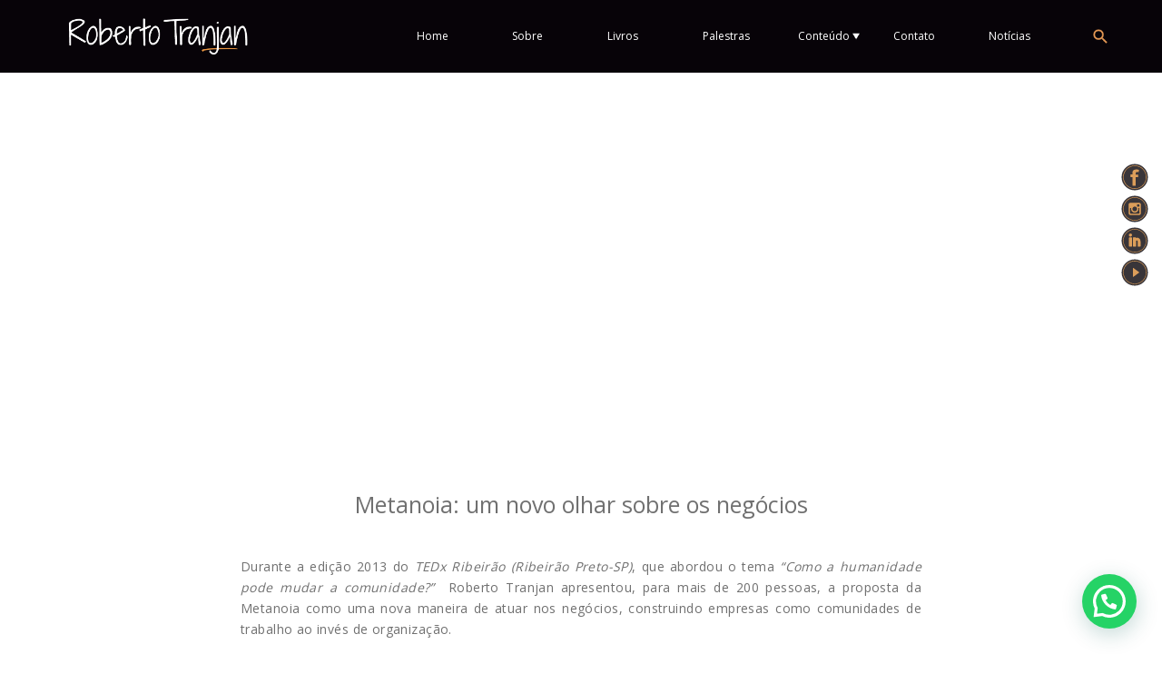

--- FILE ---
content_type: text/html; charset=UTF-8
request_url: https://www.robertotranjan.com.br/video/metanoia/
body_size: 7221
content:
 <!DOCTYPE html><html lang="pt-BR" xmlns:fb="http://ogp.me/ns/fb#" xmlns:addthis="http://www.addthis.com/help/api-spec"><head><meta charset="UTF-8"><meta http-equiv="X-UA-Compatible" content="IE=edge"><meta name="viewport" content="width=device-width, initial-scale=1"><title>Site de Roberto Tranjan</title><link rel="shortcut icon" href="favicon.ico" type="image/x-icon"><link rel="icon" href="favicon.png"><meta name="theme-color" content="#1a1a1a"><link rel="shortcut icon" href="https://s3-sa-east-1.amazonaws.com/happybiz-web/RobertoTranjan/icon/76.ico" type="image/x-icon"><link rel="apple-touch-icon" size="57x57" href="https://s3-sa-east-1.amazonaws.com/happybiz-web/RobertoTranjan/icon/57.png"><link rel="apple-touch-icon" sizes="114x114" href="https://s3-sa-east-1.amazonaws.com/happybiz-web/RobertoTranjan/icon/114.png"><link rel="apple-touch-icon" size="72x72" href="https://s3-sa-east-1.amazonaws.com/happybiz-web/RobertoTranjan/icon/72.png"><link rel="apple-touch-icon" size="120x120" href="https://s3-sa-east-1.amazonaws.com/happybiz-web/RobertoTranjan/icon/120.png"><link rel="apple-touch-icon" size="76x76" href="https://s3-sa-east-1.amazonaws.com/happybiz-web/RobertoTranjan/icon/76.ico"><link rel="apple-touch-icon" size="152x152" href="https://s3-sa-east-1.amazonaws.com/happybiz-web/RobertoTranjan/icon/152.png"><link href="https://fonts.googleapis.com/icon?family=Material+Icons" rel="stylesheet"><meta property="og:url" content="https://www.robertotranjan.com.br/video/metanoia/"/><meta property="og:type" content="website"/><meta property="og:title" content="Metanoia: um novo olhar sobre os negócios"/><meta property="og:image" content=""/><link href="https://fonts.googleapis.com/css?family=Open+Sans:300,400,700&display=swap" rel="stylesheet"><meta name='robots' content='max-image-preview:large'/><link rel='dns-prefetch' href='//stackpath.bootstrapcdn.com'/><link rel='dns-prefetch' href='//s.w.org'/> <script type="text/javascript">window._wpemojiSettings={"baseUrl":"https:\/\/s.w.org\/images\/core\/emoji\/13.0.1\/72x72\/","ext":".png","svgUrl":"https:\/\/s.w.org\/images\/core\/emoji\/13.0.1\/svg\/","svgExt":".svg","source":{"concatemoji":"https:\/\/www.robertotranjan.com.br\/wp-includes\/js\/wp-emoji-release.min.js?ver=5.7.2"}};!function(e,a,t){var n,r,o,i=a.createElement("canvas"),p=i.getContext&&i.getContext("2d");function s(e,t){var a=String.fromCharCode;p.clearRect(0,0,i.width,i.height),p.fillText(a.apply(this,e),0,0);e=i.toDataURL();return p.clearRect(0,0,i.width,i.height),p.fillText(a.apply(this,t),0,0),e===i.toDataURL()}function c(e){var t=a.createElement("script");t.src=e,t.defer=t.type="text/javascript",a.getElementsByTagName("head")[0].appendChild(t)}for(o=Array("flag","emoji"),t.supports={everything:!0,everythingExceptFlag:!0},r=0;r<o.length;r++)t.supports[o[r]]=function(e){if(!p||!p.fillText)return!1;switch(p.textBaseline="top",p.font="600 32px Arial",e){case"flag":return s([127987,65039,8205,9895,65039],[127987,65039,8203,9895,65039])?!1:!s([55356,56826,55356,56819],[55356,56826,8203,55356,56819])&&!s([55356,57332,56128,56423,56128,56418,56128,56421,56128,56430,56128,56423,56128,56447],[55356,57332,8203,56128,56423,8203,56128,56418,8203,56128,56421,8203,56128,56430,8203,56128,56423,8203,56128,56447]);case"emoji":return!s([55357,56424,8205,55356,57212],[55357,56424,8203,55356,57212])}return!1}(o[r]),t.supports.everything=t.supports.everything&&t.supports[o[r]],"flag"!==o[r]&&(t.supports.everythingExceptFlag=t.supports.everythingExceptFlag&&t.supports[o[r]]);t.supports.everythingExceptFlag=t.supports.everythingExceptFlag&&!t.supports.flag,t.DOMReady=!1,t.readyCallback=function(){t.DOMReady=!0},t.supports.everything||(n=function(){t.readyCallback()},a.addEventListener?(a.addEventListener("DOMContentLoaded",n,!1),e.addEventListener("load",n,!1)):(e.attachEvent("onload",n),a.attachEvent("onreadystatechange",function(){"complete"===a.readyState&&t.readyCallback()})),(n=t.source||{}).concatemoji?c(n.concatemoji):n.wpemoji&&n.twemoji&&(c(n.twemoji),c(n.wpemoji)))}(window,document,window._wpemojiSettings);</script> <style type="text/css">img.wp-smiley,img.emoji{display:inline!important;border:none!important;box-shadow:none!important;height:1em!important;width:1em!important;margin:0 .07em!important;vertical-align:-.1em!important;background:none!important;padding:0!important}</style><link rel='stylesheet' id='fb_data_style-css' href='https://www.robertotranjan.com.br/wp-content/cache/autoptimize/css/autoptimize_single_e415ea959f73427efd0c3d1ba339b5e7.css?ver=5.7.2' type='text/css' media='all'/><link rel='stylesheet' id='wp-block-library-css' href='https://www.robertotranjan.com.br/wp-includes/css/dist/block-library/style.min.css?ver=5.7.2' type='text/css' media='all'/><link rel='stylesheet' id='contact-form-7-css' href='https://www.robertotranjan.com.br/wp-content/cache/autoptimize/css/autoptimize_single_c59549274016652fafb31fac733805b0.css?ver=4.7' type='text/css' media='all'/><link rel='stylesheet' id='SFSImainCss-css' href='https://www.robertotranjan.com.br/wp-content/cache/autoptimize/css/autoptimize_single_d6be67f637b83641a019a3e6aca6665d.css?ver=5.7.2' type='text/css' media='all'/><link rel='stylesheet' id='slick-css' href='https://www.robertotranjan.com.br/wp-content/cache/autoptimize/css/autoptimize_single_13b1b6672b8cfb0d9ae7f899f1c42875.css?ver=1' type='text/css' media='all'/><link rel='stylesheet' id='slick-theme-css' href='https://www.robertotranjan.com.br/wp-content/cache/autoptimize/css/autoptimize_single_f9faba678c4d6dcfdde69e5b11b37a2e.css?ver=1' type='text/css' media='all'/><link rel='stylesheet' id='plugins-boosts-css' href='https://stackpath.bootstrapcdn.com/bootstrap/3.4.1/css/bootstrap.min.css?ver=1' type='text/css' media='all'/><link rel='stylesheet' id='plugins-css' href='https://stackpath.bootstrapcdn.com/bootstrap/3.4.1/css/bootstrap-theme.min.css?ver=1' type='text/css' media='all'/><link rel='stylesheet' id='style-css' href='https://www.robertotranjan.com.br/wp-content/cache/autoptimize/css/autoptimize_single_13cade2f578772778cd8d0d3fb9eccdd.css?ver=1' type='text/css' media='all'/><link rel='stylesheet' id='joinchat-css' href='https://www.robertotranjan.com.br/wp-content/plugins/creame-whatsapp-me/public/css/joinchat-btn.min.css?ver=4.5.16' type='text/css' media='all'/> <script type='text/javascript' src='https://www.robertotranjan.com.br/wp-includes/js/jquery/jquery.min.js?ver=3.5.1' id='jquery-core-js'></script> <script type='text/javascript' src='https://www.robertotranjan.com.br/wp-includes/js/jquery/jquery-migrate.min.js?ver=3.3.2' id='jquery-migrate-js'></script> <script type='text/javascript' src='https://www.robertotranjan.com.br/wp-content/themes/happybiz-trajan/lib/js/slick.min.js?ver=1' id='slick-js-js'></script> <script type='text/javascript' src='https://www.robertotranjan.com.br/wp-content/themes/happybiz-trajan/instashow/elfsight-instagram-feed.js?ver=1' id='instagram-js'></script> <link rel="https://api.w.org/" href="https://www.robertotranjan.com.br/wp-json/"/><link rel="EditURI" type="application/rsd+xml" title="RSD" href="https://www.robertotranjan.com.br/xmlrpc.php?rsd"/><link rel="wlwmanifest" type="application/wlwmanifest+xml" href="https://www.robertotranjan.com.br/wp-includes/wlwmanifest.xml"/><meta name="generator" content="WordPress 5.7.2"/><link rel='shortlink' href='https://www.robertotranjan.com.br/?p=98'/><link rel="alternate" type="application/json+oembed" href="https://www.robertotranjan.com.br/wp-json/oembed/1.0/embed?url=https%3A%2F%2Fwww.robertotranjan.com.br%2Fvideo%2Fmetanoia%2F"/><link rel="alternate" type="text/xml+oembed" href="https://www.robertotranjan.com.br/wp-json/oembed/1.0/embed?url=https%3A%2F%2Fwww.robertotranjan.com.br%2Fvideo%2Fmetanoia%2F&#038;format=xml"/><meta name="[base64]" content="8kJH31pMPaNXWWBwj6ny"/><style type="text/css" id="wp-custom-css">.text-banner-tranjan div{background-color:rgba(0,0,0,.95)}.flex-logos *{filter:none!important;opacity:1!important}.flex-logos img{width:112px!important;height:112px!important;object-fit:contain}.eventos{padding:50px 0;text-align:center}.eventos h2{margin-bottom:30px;font-family:'Open Sans',sans-serif;font-size:40px;color:#707070}.eventos-grid{display:flex;flex-wrap:wrap;justify-content:center;align-items:center;column-gap:40px;row-gap:0;margin:0 auto;max-width: calc((250px * 4) + (40px * 3))}.evento-card{width:250px;display:flex;align-items:center;justify-content:center;flex:0 0 auto}.evento-card img{width:100%;height:auto;max-width:250px;object-fit:contain;display:block}@media (max-width:1200px){.eventos-grid{max-width: calc((250px * 3) + (40px * 2))}}@media (max-width:800px){.eventos-grid{column-gap:24px;row-gap:0;max-width: calc((250px * 2) + (24px * 1))}}@media (max-width:560px){.eventos-grid{max-width:250px}}</style><body class="video-template-default single single-video postid-98 bg-inverse"><div id="fb-root"></div> <script async defer crossorigin="anonymous" src="https://connect.facebook.net/pt_BR/sdk.js#xfbml=1&version=v5.0&appId=2630977406980315&autoLogAppEvents=1"></script> 
 <script async src="https://www.googletagmanager.com/gtag/js?id=G-BNLBJXX9GV"></script> <script>window.dataLayer=window.dataLayer||[];function gtag(){dataLayer.push(arguments);}gtag('js',new Date());gtag('config','G-BNLBJXX9GV');</script> <section id="search-wp" style="display:none"><form method="get" id="searchform" action="https://www.robertotranjan.com.br/"> <input type="text" class="field search-main" name="s" id="s" placeholder="Procurar por..."/><div class="submit" name="submit" id="searchsubmit"> <i class="material-icons">search</i></div></form><div class="img-btn-search"> <i class="material-icons">close</i></div></section><div class="bg-inverse wraper"><div class="menu-mobile" id="menu-mobile-id" style="display:none"><ul class="li-no-style icons-rede-mobile"><li> <a href="https://www.facebook.com/RobertoTranjan/" target="_blank"> <img src="https://www.robertotranjan.com.br/wp-content/themes/happybiz-trajan/img/facebook.svg" class="img-responsive center-block"> </a></li><li> <a href="https://www.instagram.com/RobertoTranjan/" target="_blank"> <img src="https://www.robertotranjan.com.br/wp-content/themes/happybiz-trajan/img/insta.svg" class="img-responsive center-block"> </a></li><li> <a href="https://www.linkedin.com/in/robertotranjan/" target="_blank"> <img src="https://www.robertotranjan.com.br/wp-content/themes/happybiz-trajan/img/linkedin.svg" class="img-responsive center-block"> </a></li><li> <a href="https://www.youtube.com/user/robertotranjan" target="_blank"> <img src="https://www.robertotranjan.com.br/wp-content/themes/happybiz-trajan/img/youtube.svg" class="img-responsive center-block"> </a></li></ul><div class="mobile-wrraper-div" id="mobile-wrraper-div"><ul id="mobile-tranjan-menu" class="mobile-menu-trajan"><li id="menu-item-3577" class="menu-item menu-item-type-custom menu-item-object-custom menu-item-home menu-item-3577"><a target="_blank" rel="noopener" href="https://www.robertotranjan.com.br/">Home</a></li><li id="menu-item-282" class="menu-item menu-item-type-post_type menu-item-object-page menu-item-282"><a href="https://www.robertotranjan.com.br/roberto-tranjan/">Sobre</a></li><li id="menu-item-285" class="menu-item menu-item-type-post_type menu-item-object-page menu-item-285"><a href="https://www.robertotranjan.com.br/livros/">Livros</a></li><li id="menu-item-3578" class="menu-item menu-item-type-post_type menu-item-object-page menu-item-3578"><a href="https://www.robertotranjan.com.br/palestras/">Palestras</a></li><li id="menu-item-283" class="menu-item menu-item-type-post_type menu-item-object-page menu-item-has-children menu-item-283"><a href="https://www.robertotranjan.com.br/artigos/">Conteúdo</a><ul class="sub-menu"><li id="menu-item-3433" class="menu-item menu-item-type-post_type menu-item-object-page menu-item-3433"><a href="https://www.robertotranjan.com.br/artigos/">Artigos</a></li><li id="menu-item-286" class="menu-item menu-item-type-post_type menu-item-object-page menu-item-286"><a href="https://www.robertotranjan.com.br/videos/">Vídeos</a></li><li id="menu-item-3581" class="menu-item menu-item-type-post_type menu-item-object-page menu-item-3581"><a href="https://www.robertotranjan.com.br/podcasts/">Podcasts</a></li></ul></li><li id="menu-item-284" class="menu-item menu-item-type-post_type menu-item-object-page menu-item-284"><a href="https://www.robertotranjan.com.br/contato/">Contato</a></li><li id="menu-item-5127" class="menu-item menu-item-type-post_type menu-item-object-page menu-item-5127"><a href="https://www.robertotranjan.com.br/noticias/">Notícias</a></li></ul><div><section id="search-wp-mobile"><div class="row" style="margin: 0 auto; max-width: 350px"><form method="get" id="searchform" action="https://www.robertotranjan.com.br/"> <input type="text" class="field search-main" name="s" id="s" placeholder="Procurar por..."/><div class="submit" name="submit" id="searchsubmit"> <i class="material-icons">search</i></div></form></div></section></div></div><div id="close"> <i class="material-icons text-inverse">close</i></div></div><div class="forca-preto"><header id="trajan-header" class="fixo"><nav id="trajan-main-menu" class="hidden-xs hidden-sm forca-preto"><div id="logo-trajan"> <a href="https://www.robertotranjan.com.br"> <img src="https://www.robertotranjan.com.br/wp-content/themes/happybiz-trajan/img/Roberto-Tranjan-Logotipo.png" class="img-responsive logo-trajan"> </a></div><ul id="tranjan-menu" class=""><li class="menu-item menu-item-type-custom menu-item-object-custom menu-item-home menu-item-3577"><a target="_blank" rel="noopener" href="https://www.robertotranjan.com.br/">Home</a></li><li class="menu-item menu-item-type-post_type menu-item-object-page menu-item-282"><a href="https://www.robertotranjan.com.br/roberto-tranjan/">Sobre</a></li><li class="menu-item menu-item-type-post_type menu-item-object-page menu-item-285"><a href="https://www.robertotranjan.com.br/livros/">Livros</a></li><li class="menu-item menu-item-type-post_type menu-item-object-page menu-item-3578"><a href="https://www.robertotranjan.com.br/palestras/">Palestras</a></li><li class="menu-item menu-item-type-post_type menu-item-object-page menu-item-has-children menu-item-283"><a href="https://www.robertotranjan.com.br/artigos/">Conteúdo</a><ul class="sub-menu"><li class="menu-item menu-item-type-post_type menu-item-object-page menu-item-3433"><a href="https://www.robertotranjan.com.br/artigos/">Artigos</a></li><li class="menu-item menu-item-type-post_type menu-item-object-page menu-item-286"><a href="https://www.robertotranjan.com.br/videos/">Vídeos</a></li><li class="menu-item menu-item-type-post_type menu-item-object-page menu-item-3581"><a href="https://www.robertotranjan.com.br/podcasts/">Podcasts</a></li></ul></li><li class="menu-item menu-item-type-post_type menu-item-object-page menu-item-284"><a href="https://www.robertotranjan.com.br/contato/">Contato</a></li><li class="menu-item menu-item-type-post_type menu-item-object-page menu-item-5127"><a href="https://www.robertotranjan.com.br/noticias/">Notícias</a></li></ul><div id="btn-seach" class="img-btn-search-tr" style="opacity:1"> <img src="https://www.robertotranjan.com.br/wp-content/themes/happybiz-trajan/img/procurar.png" alt="Clique aqui para pesquisar no site" class="img-responsive center-block" class="btn-search"></div></nav><nav id="trajan-main-menu-mob" class="row pd-t-30 hidden-md hidden-lg forca-preto"><ul><li> <a href="https://www.robertotranjan.com.br"> <img src="https://www.robertotranjan.com.br/wp-content/themes/happybiz-trajan/img/Roberto-Tranjan-Logotipo.png" class="img-responsive logo-trajan"> </a></li><li class="text-second" id='mostra-menu'><i class="material-icons">menu</i></li></ul></nav><ul class="redes-sociais-lateral"><li> <a href="https://www.facebook.com/RobertoTranjan/" target="_blank"> <img src="https://www.robertotranjan.com.br/wp-content/themes/happybiz-trajan/img/facebook.svg" class="img-responsive center-block"> </a></li><li> <a href="https://www.instagram.com/RobertoTranjan/" target="_blank"> <img src="https://www.robertotranjan.com.br/wp-content/themes/happybiz-trajan/img/insta.svg" class="img-responsive center-block"> </a></li><li> <a href="https://www.linkedin.com/in/robertotranjan/" target="_blank"> <img src="https://www.robertotranjan.com.br/wp-content/themes/happybiz-trajan/img/linkedin.svg" class="img-responsive center-block"> </a></li><li> <a href="https://www.youtube.com/user/robertotranjan" target="_blank"> <img src="https://www.robertotranjan.com.br/wp-content/themes/happybiz-trajan/img/youtube.svg" class="img-responsive center-block"> </a></li></ul></header></div><section><div class="container"><div class="row pd-t-20 m-b-60"><div class="content-page pd-b-40 pd-t-20"><div class="col-sm-8 col-sm-offset-2"><div class="embed-responsive embed-responsive-16by9"> <iframe class="embed-responsive-item" src="https://www.youtube.com/embed/IZLqLEiTIao "> true</iframe></div><h3 class="text-center"> Metanoia: um novo olhar sobre os negócios</h3><p>&nbsp;</p><p style="text-align: justify;">Durante a edição 2013 do <em>TEDx Ribeirão (Ribeirão Preto-SP)</em>, que abordou o tema <em>“Como a humanidade pode mudar a comunidade?” </em> Roberto Tranjan apresentou, para mais de 200 pessoas, a proposta da Metanoia como uma nova maneira de atuar nos negócios, construindo empresas como comunidades de trabalho ao invés de organização.</p><p style="text-align: justify;"><strong>Veja também:</strong></p><p style="text-align: justify;"><strong>Artigo: <a title="Entre com o pé direito!" href="http://blog.robertotranjan.com.br/artigo/entre-com-o-pe-direito/">Entre com o pé direito!</a></strong></p><p style="text-align: justify;"><a title="Sete maneiras de caminhar – 6o e 7o passos" href="http://blog.robertotranjan.com.br/sete-maneiras-de-caminhar-6o-e-7o-passos/"><strong>Blog:  Sete maneiras de caminhar &#8211; 6o e 7o passos</strong></a></p> <script data-cfasync="false" type="text/javascript">var addthis_config={"data_track_clickback":false,"ui_atversion":300,"ignore_server_config":true};var addthis_share={};</script>  <script data-cfasync="false" type="text/javascript">var addthis_product="wpp-5.3.5";var wp_product_version="wpp-5.3.5";var wp_blog_version="5.7.2";var addthis_plugin_info={"info_status":"enabled","cms_name":"WordPress","plugin_name":"Share Buttons by AddThis","plugin_version":"5.3.5","anonymous_profile_id":"wp-fa83ecae0a80cec10801e3c817b41a1e","plugin_mode":"WordPress","select_prefs":{"addthis_per_post_enabled":true,"addthis_above_enabled":false,"addthis_below_enabled":true,"addthis_sidebar_enabled":false,"addthis_mobile_toolbar_enabled":false,"addthis_above_showon_home":false,"addthis_below_showon_home":false,"addthis_above_showon_pages":false,"addthis_below_showon_pages":false,"addthis_above_showon_categories":false,"addthis_below_showon_categories":false,"addthis_above_showon_archives":false,"addthis_below_showon_archives":false,"addthis_above_showon_posts":true,"addthis_above_showon_excerpts":true,"addthis_below_showon_posts":true,"addthis_below_showon_excerpts":false,"addthis_sidebar_showon_home":true,"addthis_sidebar_showon_posts":true,"addthis_sidebar_showon_pages":true,"addthis_sidebar_showon_archives":true,"addthis_sidebar_showon_categories":true,"addthis_mobile_toolbar_showon_home":false,"addthis_mobile_toolbar_showon_posts":true,"addthis_mobile_toolbar_showon_pages":true,"addthis_mobile_toolbar_showon_archives":true,"addthis_mobile_toolbar_showon_categories":true,"sharing_enabled_on_post_via_metabox":true},"page_info":{"template":"posts","post_type":"video"}};if(typeof(addthis_config)=="undefined"){var addthis_config={"data_track_clickback":false,"ui_atversion":300,"ignore_server_config":true};}if(typeof(addthis_share)=="undefined"){var addthis_share={};}if(typeof(addthis_layers)=="undefined"){var addthis_layers={};}</script> <script data-cfasync="false" type="text/javascript" src="//s7.addthis.com/js/300/addthis_widget.js#pubid=wp-fa83ecae0a80cec10801e3c817b41a1e " async="async"></script> <script data-cfasync="false" type="text/javascript">(function(){var at_interval=setInterval(function(){if(window.addthis){clearInterval(at_interval);addthis.layers(addthis_layers);}},1000)}());</script> <div class="addthis_toolbox addthis_default_style" addthis:url='https://www.robertotranjan.com.br/video/metanoia/'><a class="addthis_button_facebook"></a><a class="addthis_button_linkedin"></a></div></div></div></div></div></section> ﻿<footer class="bg-main"><div class="container-fluid"><div class="row"><div class="footer-1"><div class="col-md-4 col-sm-12 col-xs-12 padding-p resumo-footer"><p class="font-small"><strong>Roberto Tranjan </strong> é empresário, escritor, palestrante e educador corporativo com o firme propósito de construir mercados éticos, humanos e prósperos para desenvolver uma Nova Economia.</p><p class="font-small text-second">Quer compartilhar sua experiência com livros ou conteúdos do Roberto?</p><p class="font-small"> <a href="https://www.robertotranjan.com.br/contato/" class="text-second"> Envie uma mensagem personalizada! </a></p></div><div class="col-md-4 col-md-offset-0 col-sm-12 col-sm-offset-0 col-xs-12 mailchimp-footer"><div class="mail-chimp"><link href="//cdn-images.mailchimp.com/embedcode/horizontal-slim-10_7.css" rel="stylesheet" type="text/css"><style type="text/css">#mc_embed_signup{background:#fff;clear:left;font:14px Helvetica,Arial,sans-serif;width:100%}</style><label class="newsletter-tr"></label><form action="/inscreva-se/" method="get" id="mc-embedded-subscribe-form" name="mc-embedded-subscribe-form" class="validate" target="_blank" novalidate><p class="text-second"><small>Cadastre-se para receber nossos artigos</small></p><div class="col-sm-9 col-xs-11 input-padding-footer"><div id="mc_embed_signup_scroll"> <input type="email" value="" name="EMAIL" class="email" id="mce-EMAIL" placeholder=" Insira seu e-mail" required style="width:100%; border: 1px solid white"></div></div><div class="col-sm-3 col-xs-1 input-padding-footer"><div style="position: absolute; left: -5000px;" aria-hidden="true"><input type="text" name="b_a1f22d9055d719d3a590903b3_3c0edcd24b" tabindex="-1" value=""></div><div class="clear"> <input type="submit" value="OK" name="subscribe" id="mc-embedded-subscribe" class="button" style="border: 1px solid white"></div></div></form></div></div><div class="col-md-4 col-sm-12 col-xs-12 text-left fone"><p> <span class="text-second">e-mail: </span> karine.novaeconomia@gmail.com </br> <span class="text-second">fone: </span> (11) 3873-1953</p></div></div></div><div class="row"><div class="footer-2"><div class="col-sm-4 col-xs-12 icons-rede"><ul class="li-no-style"><li> <a href="https://www.facebook.com/RobertoTranjan/" target="_blank"> <img src="https://www.robertotranjan.com.br/wp-content/themes/happybiz-trajan/img/facebook.svg" class="img-responsive center-block"> </a></li><li> <a href="https://www.instagram.com/RobertoTranjan/" target="_blank"> <img src="https://www.robertotranjan.com.br/wp-content/themes/happybiz-trajan/img/insta.svg" class="img-responsive center-block"> </a></li><li> <a href="https://www.linkedin.com/in/robertotranjan/" target="_blank"> <img src="https://www.robertotranjan.com.br/wp-content/themes/happybiz-trajan/img/linkedin.svg" class="img-responsive center-block"> </a></li><li> <a href="https://www.youtube.com/user/robertotranjan" target="_blank"> <img src="https://www.robertotranjan.com.br/wp-content/themes/happybiz-trajan/img/youtube.svg" class="img-responsive center-block"> </a></li></ul></div><div class="col-sm-4 col-xs-12"> <img src="https://www.robertotranjan.com.br/wp-content/themes/happybiz-trajan/img/Roberto-Tranjan-Logotipo.png" class="img-responsive logo-trajan center-block"></div><div class="col-sm-4 col-xs-12" style="text-align:right"> <a href="https://simplesnologia.biz/" alt="Site da desenvolvedora" target="_blank"> <img src="https://www.robertotranjan.com.br/wp-content/themes/happybiz-trajan/img/logo-biz-novo.png" class="img-responsive logo-biz-rodape"> </a></div></div></div></div></footer></div>  <script>window.addEventListener('sfsi_functions_loaded',function(){if(typeof sfsi_responsive_toggle=='function'){sfsi_responsive_toggle(0);console.log('sfsi_responsive_toggle');}})</script> <script>window.addEventListener('sfsi_functions_loaded',function(){if(typeof sfsi_plugin_version=='function'){sfsi_plugin_version(2.43);}});function sfsi_processfurther(ref){var feed_id='[base64]';var feedtype=8;var email=jQuery(ref).find('input[name="data[Widget][email]"]').val();var filter=/^([a-zA-Z0-9_\.\-])+\@(([a-zA-Z0-9\-])+\.)+([a-zA-Z0-9]{2,4})+$/;if((email!="Enter your email")&&(filter.test(email))){if(feed_id!=""){if(feedtype=="8"){var url="https://www.specificfeeds.com/widgets/subscribeWidget/"+feed_id+"/"+feedtype;window.open('',"popupwindow","scrollbars=yes,width=1080,height=760");ref.action=url;ref.target="popupwindow";return true;}else{return false}}}else{alert("Please enter email address");jQuery(ref).find('input[name="data[Widget][email]"]').focus();return false;}}</script> <style type="text/css" aria-selected="true">.sfsi_subscribe_Popinner{width:100%!important;height:auto!important;padding:18px 0!important;background-color:#fff!important}.sfsi_subscribe_Popinner form{margin:0 20px!important}.sfsi_subscribe_Popinner h5{font-family:Helvetica,Arial,sans-serif!important;font-weight:bold!important;color:#000!important;font-size:16px!important;text-align:center!important;margin:0 0 10px!important;padding:0!important}.sfsi_subscription_form_field{margin:5px 0!important;width:100%!important;display:inline-flex;display:-webkit-inline-flex}.sfsi_subscription_form_field input{width:100%!important;padding:10px 0!important}.sfsi_subscribe_Popinner input[type="email"]{font-family:Helvetica,Arial,sans-serif!important;font-style:normal!important;color:#000!important;font-size:14px!important;text-align:center!important}.sfsi_subscribe_Popinner input[type="email"]::-webkit-input-placeholder{font-family:Helvetica,Arial,sans-serif!important;font-style:normal!important;color:#000!important;font-size:14px!important;text-align:center!important}.sfsi_subscribe_Popinner input[type="email"]:-moz-placeholder{font-family:Helvetica,Arial,sans-serif!important;font-style:normal!important;color:#000!important;font-size:14px!important;text-align:center!important}.sfsi_subscribe_Popinner input[type="email"]::-moz-placeholder{font-family:Helvetica,Arial,sans-serif!important;font-style:normal!important;color:#000!important;font-size:14px!important;text-align:center!important}.sfsi_subscribe_Popinner input[type="email"]:-ms-input-placeholder{font-family:Helvetica,Arial,sans-serif!important;font-style:normal!important;color:#000!important;font-size:14px!important;text-align:center!important}.sfsi_subscribe_Popinner input[type="submit"]{font-family:Helvetica,Arial,sans-serif!important;font-weight:bold!important;color:#000!important;font-size:16px!important;text-align:center!important;background-color:#dedede!important}</style><div class="joinchat joinchat--right joinchat--dark-auto joinchat--show joinchat--noanim joinchat--btn" data-settings='{"telephone":"5511950588188","mobile_only":false,"button_delay":0,"whatsapp_web":true,"qr":false,"message_views":2,"message_delay":10,"message_badge":false,"message_send":"Oi, eu vim através do site...","message_hash":""}'><div class="joinchat__button"><div class="joinchat__button__open"></div><div class="joinchat__tooltip"><div>Vamos conversar?</div></div></div></div><link rel='stylesheet' id='addthis_output-css' href='https://www.robertotranjan.com.br/wp-content/cache/autoptimize/css/autoptimize_single_f1795e2035ca070e878136c723e4ec16.css?ver=5.7.2' type='text/css' media='all'/> <script type='text/javascript' src='https://www.robertotranjan.com.br/wp-content/plugins/contact-form-7/includes/js/jquery.form.min.js?ver=3.51.0-2014.06.20' id='jquery-form-js'></script> <script type='text/javascript' id='contact-form-7-js-extra'>var _wpcf7={"recaptcha":{"messages":{"empty":"Verifique se voc\u00ea n\u00e3o \u00e9 um rob\u00f4."}}};</script> <script type='text/javascript' src='https://www.robertotranjan.com.br/wp-content/plugins/contact-form-7/includes/js/scripts.js?ver=4.7' id='contact-form-7-js'></script> <script type='text/javascript' src='https://www.robertotranjan.com.br/wp-includes/js/jquery/ui/core.min.js?ver=1.12.1' id='jquery-ui-core-js'></script> <script type='text/javascript' src='https://www.robertotranjan.com.br/wp-content/plugins/ultimate-social-media-icons/js/shuffle/modernizr.custom.min.js?ver=5.7.2' id='SFSIjqueryModernizr-js'></script> <script type='text/javascript' src='https://www.robertotranjan.com.br/wp-content/plugins/ultimate-social-media-icons/js/shuffle/jquery.shuffle.min.js?ver=5.7.2' id='SFSIjqueryShuffle-js'></script> <script type='text/javascript' src='https://www.robertotranjan.com.br/wp-content/plugins/ultimate-social-media-icons/js/shuffle/random-shuffle-min.js?ver=5.7.2' id='SFSIjqueryrandom-shuffle-js'></script> <script type='text/javascript' id='SFSICustomJs-js-extra'>var sfsi_icon_ajax_object={"ajax_url":"https:\/\/www.robertotranjan.com.br\/wp-admin\/admin-ajax.php"};var sfsi_icon_ajax_object={"ajax_url":"https:\/\/www.robertotranjan.com.br\/wp-admin\/admin-ajax.php","plugin_url":"https:\/\/www.robertotranjan.com.br\/wp-content\/plugins\/ultimate-social-media-icons\/"};</script> <script type='text/javascript' src='https://www.robertotranjan.com.br/wp-content/plugins/ultimate-social-media-icons/js/custom.js?ver=5.7.2' id='SFSICustomJs-js'></script> <script type='text/javascript' src='https://www.robertotranjan.com.br/wp-content/themes/happybiz-trajan/js/app.js?ver=2.0' id='app-js'></script> <script type='text/javascript' src='https://stackpath.bootstrapcdn.com/bootstrap/3.4.1/js/bootstrap.min.js?ver=2.1' id='boostrap-js'></script> <script type='text/javascript' src='https://www.robertotranjan.com.br/wp-content/plugins/creame-whatsapp-me/public/js/joinchat.min.js?ver=4.5.16' id='joinchat-js'></script> <script type='text/javascript' src='https://www.robertotranjan.com.br/wp-includes/js/wp-embed.min.js?ver=5.7.2' id='wp-embed-js'></script> </body></html>

--- FILE ---
content_type: text/css
request_url: https://www.robertotranjan.com.br/wp-content/cache/autoptimize/css/autoptimize_single_e415ea959f73427efd0c3d1ba339b5e7.css?ver=5.7.2
body_size: 449
content:
.fb-counter-img img{display:block;margin:5px auto 0 auto}.subscription_email{-webkit-box-shadow:inset 0;box-shadow:inset 0;font:normal 12px arial;padding:5px 3px;text-align:center;width:79%}.subscription_btn{-webkit-border-radius:3px;background:#ffb76b;background:-moz-linear-gradient(top,#ffb76b 0%,#ffa73d 50%,#ff7c00 51%,#ff7f04 100%);background:-webkit-gradient(linear,left top,left bottom,color-stop(0%,#ffb76b),color-stop(50%,#ffa73d),color-stop(51%,#ff7c00),color-stop(100%,#ff7f04));background:-webkit-linear-gradient(top,#ffb76b 0%,#ffa73d 50%,#ff7c00 51%,#ff7f04 100%);background:-o-linear-gradient(top,#ffb76b 0%,#ffa73d 50%,#ff7c00 51%,#ff7f04 100%);background:-ms-linear-gradient(top,#ffb76b 0%,#ffa73d 50%,#ff7c00 51%,#ff7f04 100%);background:linear-gradient(to bottom,#ffb76b 0%,#ffa73d 50%,#ff7c00 51%,#ff7f04 100%);border:1px solid #ffb76b;border-radius:3px;color:#fff;cursor:pointer;filter:progid:DXImageTransform.Microsoft.gradient(startColorstr='#ffb76b',endColorstr='#ff7f04',GradientType=0);font:bold 12px arial;padding:5px 3px;width:15%}.subscription_btn:hover{background:#ffb76b;color:#f7f7f7}.subscription_btn:active{background:#ff7f04;color:#f7f7f7}p.fb-credits a,.fb-credits{color:#84c6df;font:normal 10px arial;text-align:center;margin:0 auto;text-decoration:none}img.feed-image{float:left;margin:0 5px 5px 0}

--- FILE ---
content_type: text/css
request_url: https://www.robertotranjan.com.br/wp-content/cache/autoptimize/css/autoptimize_single_13cade2f578772778cd8d0d3fb9eccdd.css?ver=1
body_size: 6732
content:
.bg-inverse{background-color:#fff}.bg-text{background-color:#707070}.bg-main,#trajan-main-menu ul .menu-item-has-children ul.sub-menu,.menu-mobile{background-color:#070308}.bg-second,.wpcf7-form input[type=submit],.btn-trajan,.wp-caption,.gallery-caption,.bypostauthor{background-color:#dc9e5a}.text-inverse,.btn-trajan,.btn-trajan:hover{color:#fff}.text-text{color:#707070}.text-main,a:hover,.wpcf7-form input[type=submit],.wpcf7-form input[type=submit]:hover{color:#070308}.text-second,#trajan-main-menu ul li a:hover,#trajan-main-menu-mob ul li:hover{color:#dc9e5a}body{font-family:'Open Sans',sans-serif;color:#707070}h1{font-size:50px}h2{font-size:40px}h3{font-size:25px}h4{font-size:20px}h5{font-size:15px}h6{font-size:10px}h1,h2,h3,h4,h5{font-weight:lighter;font-family:'Open Sans',sans-serif;text-transform:uppercase}h1,h2{letter-spacing:2px}.btn-extra-small{font-size:9px}.btn-small{font-size:13px}.btn-default{font-size:16px}.btn-large{font-size:25px}.btn-extra-large{font-size:30px}.font-extra-small{font-size:9px}.font-small,.wp-caption,.wp-caption-text,.sticky,.bypostauthor{font-size:13px}.font-default{font-size:16px}.font-large{font-size:25px}.font-extra-large{font-size:30px}p{line-height:1.7;letter-spacing:.03em;font-size:16px}.text-area{margin-bottom:20p;border:none;padding:20px;background-color:#e2e3e5}a{color:#b0abab}a:hover{text-decoration:none}.logo-trajan{max-width:auto;width:200px}#trajan-main-menu{display:-ms-flexbox;display:flex;-ms-flex-align:center;align-items:center;width:100%}#trajan-main-menu ul{display:-ms-flexbox;display:flex;-ms-flex-pack:end;justify-content:flex-end;-ms-flex-align:center;align-items:center;padding:0;-ms-flex-wrap:wrap;flex-wrap:wrap;width:100%;margin-bottom:0}#trajan-main-menu ul li{list-style:none;position:relative;font-family:'Open Sans',sans-serif;font-size:13px;cursor:pointer;color:#fff;transition:all 1s;margin-left:15px;width:100px}#trajan-main-menu ul li a{color:#fff}#trajan-main-menu ul .menu-item-has-children:after{content:"";background-image:url(//www.robertotranjan.com.br/wp-content/themes/happybiz-trajan/css/../img/seta-menu.png);background-size:contain;background-repeat:no-repeat;background-position:center center;width:10px;height:5px;font-weight:bolder;padding:0 4px;margin-left:3px}#trajan-main-menu ul .menu-item-has-children ul.sub-menu{position:absolute;text-align:center;padding:20px;right:10px;background-color transition:opacity .2s;opacity:0;z-index:999;box-shadow:2px 2px 2px #4c4c4c;visibility:hidden;transition:all 1s;width:100%;-ms-flex-pack:center;justify-content:center;display:-ms-flexbox;display:flex}#trajan-main-menu ul .menu-item-has-children:hover ul.sub-menu{opacity:1;visibility:visible}#trajan-main-menu ul .menu-item-has-children:hover ul.sub-menu li{color:#00f;margin:10px 0;transition:none;margin-left:0}#trajan-main-menu-mob ul{display:-ms-flexbox;display:flex;-ms-flex-pack:distribute;justify-content:space-around;-ms-flex-align:center;align-items:center;padding:0;padding-bottom:10px;-ms-flex-wrap:wrap;flex-wrap:wrap}#trajan-main-menu-mob ul li{list-style:none;font-family:'Open Sans',sans-serif;font-size:16px;cursor:pointer;color:#fff;transition:all 1s}#trajan-main-menu-mob ul .menu-item-has-children{color:red}.border{border:10px solid #fff;position:absolute;height:85%;width:95%;margin-left:auto;margin-right:auto;left:0;right:0}.m-t-10{margin-top:10px}.m-t-20{margin-top:20px}.m-t-30{margin-top:30px}.m-t-40{margin-top:40px}.m-t-60{margin-top:60px}.m-t-100{margin-top:60px}.m-b-10{margin-bottom:10px}.m-b-20{margin-bottom:20px}.m-b-30{margin-bottom:30px}.m-b-40{margin-bottom:40px}.m-b-60{margin-bottom:60px}.m-b-100{margin-bottom:60px}.m-r-10{margin-right:10px}.m-r-20{margin-right:20px}.m-r-30{margin-right:30px}.m-r-40{margin-right:40px}.m-r-60{margin-right:60px}.m-r-100{margin-right:60px}.m-l-10{margin-left:10px}.m-l-20{margin-left:20px}.m-l-30{margin-left:30px}.m-l-40{margin-left:40px}.m-l-60{margin-left:60px}.m-l-100{margin-left:60px}.pd-60{padding:60px}.pd-l-10{padding-left:10px}.pd-l-20{padding-left:20px}.pd-l-30{padding-left:30px}.pd-l-40{padding-left:40px}.pd-l-60{padding-left:60px}.pd-l-100{padding-left:60px}.pd-r-10{padding-right:10px}.pd-r-20{padding-right:20px}.pd-r-30{padding-right:30px}.pd-r-40{padding-right:40px}.pd-r-60{padding-right:60px}.pd-r-100{padding-right:60px}.pd-t-10{padding-top:10px}.pd-t-20{padding-top:20px}.pd-t-30{padding-top:30px}.pd-t-40{padding-top:40px}.pd-t-60{padding-top:60px}.pd-t-100{padding-top:60px}.pd-b-10{padding-bottom:10px}.pd-b-20{padding-bottom:20px}.pd-b-30{padding-bottom:30px}.pd-b-40{padding-bottom:40px}.pd-b-60{padding-bottom:60px}.pd-b-100{padding-bottom:60px}.slick-next{right:-40px;top:40%;height:120px}.slick-next:before{content:url(//www.robertotranjan.com.br/wp-content/themes/happybiz-trajan/css/../img/arrow-right.png);font-size:40px;font-family:'Open Sans',sans-serif;color:#070308}#searchform{text-align:center}.img-btn-search{cursor:pointer;max-width:30px;height:auto}.slick-prev{left:-80px;top:40%;height:120px;z-index:99999999}.slick-prev:before{content:url(//www.robertotranjan.com.br/wp-content/themes/happybiz-trajan/css/../img/arrow-left.png);font-size:40px;font-family:'Open Sans',sans-serif;color:#070308}input[type=email],input[type=text]{margin-bottom:20px;border:none;padding:20px;background-color:transparent;color:#fff}input[type=submit]{font-family:'Open Sans',sans-serif;margin-bottom:20px;border:none;padding:18px 15px;background-color:transparent;color:#dc9e5a;font-weight:700;font-size:17px;margin-left:-5px}input.search-main{padding:10px 20px;border:1px solid #fff}input.blog-input-btn{background-image:url(//www.robertotranjan.com.br/wp-content/themes/happybiz-trajan/css/../img/search.png);background-repeat:no-repeat;background-position:center center;padding:10px 20px;border:2px solid #fff}.wpcf7-form-control-wrap input,.wpcf7-form-control-wrap textarea{width:100%;margin-bottom:20px;padding:10px 20px;border:1px solid #ddd}.wpcf7-form input[type=submit]{background-color:'blue';border:5px solid #fff;font-family:'Open Sans',sans-serif;transition:all 1s;padding:10px 40px}.wpcf7-form input[type=submit]:hover{box-shadow:2px 2px 8px #dc9e5a}.img-btn-search-tr{margin-left:15px}.img-btn-search-tr img{width:25px}#logo-trajan{padding-left:15px}#logo-trajan a img{width:250px}.redes-sociais-lateral{list-style:none;position:fixed;top:25vh;right:15px;z-index:99}.redes-sociais-lateral li{margin-bottom:5px}.redes-sociais-lateral li a img{width:30px}@media (max-width:1240px){.border{width:80%;height:110%}.slick-next{right:10px}.slick-prev{left:0}}@media (max-width:1050px){.logo-trajan{max-width:200px}.pd-t-10{padding-top:10px}.pd-t-20{padding-top:20px}.pd-t-30{padding-top:20px}.pd-t-40{padding-top:30px}.pd-t-60{padding-top:30px}.pd-t-100{padding-top:30px}.pd-b-10{padding-bottom:10px}.pd-b-20{padding-bottom:20px}.pd-b-30{padding-bottom:15px}.pd-b-40{padding-bottom:20px}.pd-b-60{padding-bottom:30px}.pd-b-100{padding-bottom:30px}}@media (max-width:991px){#trajan-main-menu-mob ul{-ms-flex-pack:justify;justify-content:space-between;margin:0 25px}}@media (max-width:420px){.redes-sociais-lateral{right:5px}.redes-sociais-lateral li a img{width:20px}}.img-back{height:200px;background-position:center center;background-size:cover}.img-back-all{background-position:center center;background-size:cover}.envelopar{padding:25px}.list-artigos{position:relative;list-style:none;text-align:center;border:15px solid #fff;box-shadow:3px 3px 10px #cecccc;transition:all 1s;min-height:610px}.list-artigos:hover{box-shadow:3px 3px 10px gray;transform:scale(1.05)}.titulos-blog-h2{font-size:32px}#blog .title-artigos-index{font-size:18px}.limit-text-search{min-height:60px}.max-height-blog{max-height:700px}.btn-home-artigo{position:absolute;width:100%;bottom:0}.border-img-leu{border:10px solid #fff}.video-fundo{height:250px;width:100%}.font-artigo-home{line-height:25px;padding-right:10px;padding-left:10px}.li-no-style,#mobile-tranjan-menu,.mobile-menu-trajan li{list-style:none}.title-artigos-index{margin:0 10px;margin-top:10px;font-size:18px}.wraper{position:relative}.btn-trajan{font-family:'Open Sans',sans-serif;transition:all 1s;padding:10px 40px}.btn-trajan:hover{box-shadow:2px 2px 8px #72767e}.capitular p:first-of-type:first-letter {font-size:50px;float:left;margin-left:0;margin-right:10px;margin-top:10px;margin-bottom:0;padding:0 10px;border:7px solid #fff;font-weight:700;display:block;line-height:55px}.img-center{margin:0 auto}.img-100{width:100%}.img-border,.border-img-index{border:10px solid #fff}.a-total{display:block;width:100%;height:100%;position:absolute;top:0}.text-overflow{text-overflow:ellipsis;white-space:nowrap;overflow:hidden}ul.icons-rede,ul.icons-rede-mobile{position:absolute;top:10px;right:10px;padding:0;display:-ms-flexbox;display:flex}ul.icons-rede li,ul.icons-rede-mobile li{transform:scale(.8);display:inline;margin-right:5px}ul.icons-rede li:hover,ul.icons-rede-mobile li:hover{opacity:1}ul.icons-rede-mobile{left:10px;top:20px;width:150px}.content-page iframe{width:100%;height:400px}.shadow_aply,#mobile-tranjan-menu{box-shadow:2px 2px 10px #72767e}.shadow_aply_light{box-shadow:2px 2px 10px #d3d3d3}.shadow_img_author{box-shadow:2px 2px 5px #72767e}.border-white{border:20px solid #fff}.border-white-peq,.img-border-wrraper{border:10px solid #fff}.img-artigo-border{box-shadow:2px 2px 10px #d3d3d3;margin-bottom:70px;margin-top:70px;max-width:930px}.img-border-wrraper{margin-bottom:40px;margin-top:40px;box-shadow:2px 2px 10px #d3d3d3}.texto-livro-size{font-size:15px}.livro-peq{padding-top:5px;padding-right:5px;padding-left:5px;box-sizing:border-box}.font-slid{font-size:22px;font-weight:600;font-size:22px;font-weight:600}.single-categorias{font-size:13px}.single-categorias .ativo{font-weight:bolder;color:#dc9e5a;list-style-type:unset}.single-categorias .ativo a{color:#070308}.border-img-index{padding:30px}.padding-index{padding:0 50px}.loop-livro{padding-right:40px;padding-left:30px}.texto-livro{padding:0 150px}.livro-img{padding:20px 50px}.bold{font-weight:700}.border-cinza{border:20px solid #dc9e5a}.border-cinza-pq{border:10px solid #dc9e5a}.pd-20{padding:20px}.veja{font-family:'Open Sans',sans-serif}.comment ul,#main-comment ul{list-style:none}.comment ul h2,#main-comment ul h2{font-size:16px;font-weight:900}.comment ul p,#main-comment ul p{font-size:13px}#commentform{border-bottom:1px solid #fff}.resumo-livro{height:250px;overflow:hidden;padding-right:10px;position:relative}.slick-prev.slick-disabled:before,.slick-next.slick-disabled:before,.slick-prev:before,.slick-next:before{opacity:1;width:25px}#master-slide .slick-dots{bottom:50% !important;transform:rotate(90deg);width:auto}@media (max-width:1220px){.loop-livro{padding-right:10px;padding-left:10px}.img-artigo-border{margin-bottom:50px;margin-top:50px}.img-border-wrraper{margin-bottom:40px;margin-top:40px;box-shadow:2px 2px 10px #d3d3d3}}@media (max-width:1020px){.img-artigo-border{margin-bottom:20px;margin-top:20px}.img-border-wrraper{margin-bottom:0;margin-top:0}}@media (max-width:991px){.bg-fade{background:linear-gradient(to bottom,rgba(255,255,255,0) 0%,#fff 100%);height:100px;position:absolute;bottom:0;width:100%}}@media (max-width:820px){.container{padding-left:30px;padding-right:30px}.img-artigo-border{margin-bottom:0;margin-top:0}.img-border-wrraper{margin-bottom:20px;margin-top:20px}}@media (max-width:720px){.font-slid{font-size:15px}.border-img-index{padding:10px}.texto-livro{padding-left:20px;padding-right:20px;text-align:center}.loop-livro{padding-right:0;padding-left:0}.icons-rede ul{-ms-flex-pack:center;justify-content:center}}@media (max-width:768px){.btn-trajan{padding:10px}}@media (max-width:480px){.wraper{margin:0}.livro{padding:10px;border:15px solid #fff}.container{padding-left:30px;padding-right:30px}}.cptch_span .cptch_wp_comments{border:2px solid #fff}.input-style-biz{width:100%;border:2px solid #fff}@media (max-width:320px){.envelopar{padding:5px}}#wpadminbar #wp-admin-bar-wp-logo>.ab-item .ab-icon:before{content:":)";top:0}.logo-biz-rodape{float:right;width:100px}footer{padding:20px 0;color:#fff}footer .icons-rede ul{padding:0;display:-ms-flexbox;display:flex;margin-bottom:0}footer .icons-rede ul li{display:inline;margin-right:10px;cursor:pointer;width:30px}footer .icons-rede ul li:hover{opacity:1}footer .input-padding-footer{padding:0 2px;margin:0}footer .newsletter-tr{margin-top:0;display:block;text-align:left}footer .menu-footer{margin-top:30px}footer .menu-footer li{text-transform:uppercase;font-family:'Open Sans',sans-serif}footer .menu-footer li+li{padding-left:10px;border-left:1px solid #dc9e5a}footer ::-webkit-input-placeholder{color:#fff}footer .fone{display:-ms-flexbox;display:flex;-ms-flex-pack:end;justify-content:flex-end}footer .footer-1{display:-ms-flexbox;display:flex;-ms-flex-align:start;align-items:flex-start;-ms-flex-wrap:wrap;flex-wrap:wrap}footer .footer-2{display:-ms-flexbox;display:flex;-ms-flex-align:center;align-items:center;margin-top:15px;-ms-flex-wrap:wrap;flex-wrap:wrap}@media (max-width:991px){footer .fone{-ms-flex-pack:center;justify-content:center;text-align:center !important}}@media (max-width:768px){footer .newsletter-tr{margin-top:30px;text-align:center}}@media (max-width:767px){footer .icons-rede ul{margin-bottom:15px;-ms-flex-pack:center;justify-content:center}.logo-biz-rodape{float:none;margin:auto;margin-top:15px}}@media (max-width:540px){.logo-biz-rodape{margin:20px auto}footer .icons-rede ul li{font-size:11px}}@media (max-width:420px){#mce-EMAIL{width:90% !important}.mailchimp-artigos #mce-EMAIL{width:91% !important}#mc-embedded-subscribe{margin-left:-38px !important}}@media (max-width:375px){#mc-embedded-subscribe{margin-left:-35px !important}}@media (max-width:320px){#mce-EMAIL{width:89% !important}#mc-embedded-subscribe{margin-left:-35px !important}.mailchimp-artigos #mc-embedded-subscribe{margin-left:-30px !important}}.mobile-wrraper-div{display:-ms-flexbox;display:flex;-ms-flex-direction:column;flex-direction:column;-ms-flex-pack:center;justify-content:center;-ms-flex-align:center;align-items:center}.menu-mobile{position:absolute;width:100%;top:0;left:0;z-index:999999999;display:-ms-flexbox;display:flex;-ms-flex-pack:center;justify-content:center;-ms-flex-align:center;align-items:center;-ms-flex-direction:column;flex-direction:column;min-height:100vh !important}#mobile-tranjan-menu{padding:0;margin:0;box-shadow:0 0 0 transparent;margin-top:40px}.mobile-menu-trajan{margin:0 auto}.mobile-menu-trajan ul{margin:0;padding:0}.mobile-menu-trajan ul.sub-menu li{padding:5px;padding-top:0;font-weight:400;border-bottom:none}.mobile-menu-trajan li{text-align:center;padding:10px;font-family:'Open Sans',sans-serif;font-size:16px;font-weight:700}.mobile-menu-trajan li a{color:#fff}.mobile-menu-trajan li.menu-item-has-children{border:none solid #000}#close{position:absolute;top:20px;right:20px;cursor:pointer;border:1px solid #fff;border-radius:50px}#close h2{padding:6px 10px;margin:0;font-size:20px;font-weight:bolder}#search-wp-mobile ::-webkit-input-placeholder{color:#fff}.alignright{float:right;margin:5px 0 20px 20px}.alignlef{float:left;margin:5px 20px 20px 0}.aligncenter{margin:0 auto;margin:0 auto}.screen-reader-text{clip:rect(1px,1px,1px,1px);position:absolute !important;white-space:nowrap;height:1px;width:1px;overflow:hidden}.bg-inverse{background-color:#fff}.bg-text{background-color:#707070}.bg-main{background-color:#070308}.bg-second,.wp-caption,.gallery-caption,.bypostauthor{background-color:#dc9e5a}.text-inverse{color:#fff}.text-text{color:#707070}.text-main{color:#070308}.text-second{color:#dc9e5a}*:focus{border:0;outline:none}body{font-family:'Open Sans',sans-serif;color:}h1{font-size:50px}h2{font-size:40px}h3{font-size:25px}h4{font-size:20px}h5{font-size:15px}h6{font-size:10px}h1,h2,h3,h4,h5{font-weight:400;font-family:'Open Sans',sans-serif;text-transform:inherit}h1,h2{letter-spacing:2px}.btn-extra-small{font-size:9px}.btn-small{font-size:12px}.btn-default{font-size:14px}.btn-large{font-size:25px}.btn-extra-large{font-size:30px}.font-extra-small{font-size:9px}.font-small,.wp-caption,.wp-caption-text,.sticky,.bypostauthor{font-size:12px}.font-default{font-size:14px}.font-large{font-size:25px}.font-extra-large{font-size:30px}p{line-height:1.7;letter-spacing:.03em;font-size:14px}.text-area{margin-bottom:20px;border:none;padding:20px;background-color:#e2e3e5}.slick-dots{position:absolute;bottom:10px;z-index:2;opacity:1}.slick-dotted.slick-slider{margin-bottom:0}.slick-dots li button:before{font-size:12px;color:#070308}.slick-dots li.slick-active button:before{font-size:12px;color:#dc9e5a;opacity:1}.eapps-instagram-feed{min-height:unset !important}#searchform{display:-ms-flexbox;display:flex;color:#dc9e5a;-ms-flex-pack:center;justify-content:center}.forca-preto{background-color:#070308}.home-menu{background:linear-gradient(to bottom,#000 0%,rgba(255,255,255,0) 100%)}.img-btn-search{position:absolute;top:10px;right:10px;color:#dc9e5a}#searchsubmit{padding:5px;border-radius:50px;margin-bottom:0;padding-top:10px;margin-left:-35px}#search-wp{z-index:9999999;background-color:rgba(0,0,0,.871);position:fixed;width:100%;top:0;left:0;padding:10px}header.fixo{position:fixed;top:0;left:0;width:100%;z-index:999}#menu-mobile-id{position:fixed}input.search-main{border:1px solid #dc9e5a;margin-bottom:0}#logo-trajan a img{width:250px}ul.icons-rede,ul.icons-rede-mobile{top:0;right:15px}#trajan-main-menu{padding:20px}#bannerEl{position:absolute;bottom:20px;right:50px;width:78px;height:40px;z-index:10}#trajan-slide .slick-prev:before{content:url(//www.robertotranjan.com.br/wp-content/themes/happybiz-trajan/css/../img/arrow-home-left.png)}#trajan-slide .slick-next:before{content:url(//www.robertotranjan.com.br/wp-content/themes/happybiz-trajan/css/../img/arrow-home-rigth.png)}.wraper{margin-top:60px}#close{border:none}@media screen and (max-width:1440px){#trajan-main-menu{padding:20px 60px}#trajan-main-menu ul li{margin-left:5px;font-size:12px}.img-btn-search-tr img{width:20px}#bannerEl{right:85px;visibility:visible}}@media screen and (max-width:520px){.home-menu{background-color:#070308 !important}}::-webkit-scrollbar{width:5px}::-webkit-scrollbar-track{background:#f1f1f1}::-webkit-scrollbar-thumb{background:#dc9e5a}::-webkit-scrollbar-thumb:hover{background:#27112c}.fita{position:relative}.fita:after{content:url(//www.robertotranjan.com.br/wp-content/themes/happybiz-trajan/css/../img/linha-laranja.png);background-position:center;background-repeat:no-repeat;background-size:cover;width:30px;height:12px;position:absolute;bottom:23px;right:34px}.videos{position:relative;z-index:2}img.size-large{width:100%;height:auto}.flex-titulo{display:-ms-flexbox;display:flex;-ms-flex-pack:center;justify-content:center;margin-bottom:20px}.titulo-page{position:relative;display:inline;padding-bottom:0}.titulo-page:after{content:url(//www.robertotranjan.com.br/wp-content/themes/happybiz-trajan/css/../img/linha-laranja.png);background-position:center;background-repeat:no-repeat;background-size:cover;width:30px;height:12px;position:absolute;bottom:23px;right:31px}.titulo-page.text-inverse{color:#fff}.titulo-page.text-inverse:after{filter:brightness(10)}.titulo-livros{position:relative;margin-bottom:30px;font-weight:400;display:inline;text-transform:upercase}.titulo-livros:after{content:url(//www.robertotranjan.com.br/wp-content/themes/happybiz-trajan/css/../img/linha-laranja.png);background-position:center;background-repeat:no-repeat;background-size:cover;width:90px;height:12px;position:absolute;bottom:24px;right:-41px}.titulo-livros+.font-small{margin-top:20px}.bg-page{background-position:center center;background-repeat:no-repeat;background-size:cover;width:100%;height:500px}.btn-livros{border:1px solid #dc9e5a;padding:6px 25px;color:#dc9e5a;border-radius:3px}.btn-livros:hover{color:#dc9e5a;box-shadow:0 0 5px #ffe3c4}.btn{border-radius:2px}.livro-sobre img{max-height:200px}width:auto .btn,.botaoIrSessao .btn{border:2px solid #dc9e5a;background-color:#fff}.contato-endereco{background-color:#fff;box-shadow:2px 1px 5px rgba(0,0,0,.18);height:200px;padding:20px}.contato-endereco>*{text-align:left}a{color:#707070}a:hover{color:#707070}.slick-dots{position:absolute;bottom:-16px}.slick-prev{left:0;visibility:visible;overflow:visible}.slick-next{right:0;visibility:visible;overflow:visible}.slick-dots li button:before{width:15px;height:15px}#container-livros-peq .slick-prev{left:-26px}.slick-dots li button{width:15px;height:15px}.slick-dots li button:before{font-size:12px;border-radius:50%;color:transparent;border:2px solid #dc9e5a;background-color:rgba(255,255,255,0);opacity:1}.slick-dots li.slick-active button:before{border:2px solid #dc9e5a;color:transparent;background-color:rgba(255,255,255,.5);opacity:1}.wpforms-field-container{display:-ms-flexbox;display:flex;width:100%;-ms-flex-wrap:wrap;flex-wrap:wrap;-ms-flex-pack:justify;justify-content:space-between;-ms-flex-align:center;align-items:center}.wpforms-field-container .wpforms-field{width:48% !important}.wpforms-field-container .wpforms-field input{max-width:100% !important}.wpforms-field-container .wpforms-field-textarea{width:100% !important}.wpforms-field-container .wpforms-field-select{width:100% !important}.wpforms-field-container .wpforms-field-select select{max-width:100% !important}.wpforms-field-container .wpforms-field-small{border:1px solid #ddd !important;border-radius:5px !important}.wpforms-field-container .wpforms-field-label{font-weight:400 !important;color:#070308;font-size:13px !important}.wpforms-field-container .wpforms-required-label{color:#070308 !important}.wpforms-form,select{color:#707070 !important}.wpforms-submit{padding:5px 25px !important;background-color:#fff !important;border:1px solid #dc9e5a !important;color:#dc9e5a !important;font-size:16px !important;transition:.5s}.wpforms-submit:hover{box-shadow:0 0 3px #f0b676 !important}#wpforms-form-3561 .wpforms-field-small{height:35px !important;font-size:13px !important}.modal-dialog{display:-ms-flexbox !important;display:flex !important;width:100% !important;-ms-flex-pack:center !important;justify-content:center !important;-ms-flex-align:center !important;align-items:center !important;height:calc(100vh - 80px) !important}.modal-content{width:60% !important}.fade{background-color:rgba(0,0,0,.5)}.modal-header .close{background-color:#dc9e5a;border:none}.modal-header .close:hover{opacity:1;color:#fff}.modal-body{max-height:800px;overflow-y:scroll}.btn-livros:active,.btn-livros:focus,.btn-livros:hover{color:#dc9e5a}.btn-trajan:active,.btn-trajan:focus,.btn-trajan:hover{color:#dc9e5a}.section{padding-top:60px;padding-bottom:40px}.btn-banner{margin:auto;border:2px solid #dc9e5a;background-color:#dc9e5a;color:#fff;font-size:16px;font-weight:700;padding:6px 22px}.btn-banner:hover{color:#fff}.flex-titulo-roberto{display:-ms-flexbox;display:flex;margin-bottom:20px}.btn-trajan{background-color:#dc9e5a !important;color:#fff !important;padding:6px 30px !important;font-weight:700}#wpforms-3627-field_29-container{width:48% !important}.max-video{max-height:400px !important;min-height:400px !important}@media screen and (max-width:1366px){.max-video{max-height:350px !important;min-height:330px !important}}@media screen and (max-width:1199px){.btn-palestras{margin-top:20px}}@media screen and (max-width:991px){.max-video{max-height:400px !important;min-height:400px !important}}@media screen and (max-width:767px){.max-video{max-height:500px !important;min-height:500px !important}}@media screen and (max-width:575px){.max-video{max-height:400px !important;min-height:400px !important}}@media screen and (max-width:420px){.section{padding-top:20px;padding-bottom:20px}.bg-page{height:300px}.modal-dialog{display:block !important;width:auto !important;height:auto !important}.modal-content{width:auto !important;margin-top:30px;margin-right:10px}#container-livros-peq .slick-prev{left:0}.pagination-videos ul{transform:rotate(-90deg)}.pagination-videos ul li a{transform:rotate(90deg)}.max-video{max-height:350px !important;min-height:350px !important}.envelopar-mob{padding:20px !important}.slick-slider{overflow:visible !important}.pagination-videos .pagination{display:-ms-inline-grid;display:inline-grid;-webkit-padding-start:0;padding-inline-start:0;margin:0;margin-bottom:-25px}.pagination-videos .pagination li{margin-top:4px;padding-left:0}}@media screen and (max-width:320px){.btn-livros{margin-bottom:15px;padding:6px 4px;width:100px;font-size:14px}}.depoimento{margin-top:20px;padding:10px}.depoimento .desc{border-left:3px solid #707070;margin-top:10px;padding-left:15px;min-height:194px}.depoimento .autor-depoimento{margin-top:10px;opacity:.7;padding-left:15px}.depoimentos{display:-ms-flexbox;display:flex;-ms-flex-wrap:wrap;flex-wrap:wrap}@media screen and (max-width:767px){.depoimento img{margin:auto}}.flex-logos{display:-ms-flexbox;display:flex;-ms-flex-wrap:wrap;flex-wrap:wrap;-ms-flex-align:center;align-items:center;-ms-flex-pack:center;justify-content:center}.flex-logos>*{height:auto;width:90px;margin:40px;filter:saturate(0);opacity:.6}@media screen and (max-width:746px){.flex-logos>*{width:60px}}@media screen and (max-width:624px){.flex-logos>*{width:50px}}@media screen and (max-width:604px){.flex-logos{-ms-flex-pack:center;justify-content:center}}@media screen and (max-width:584px){.flex-logos>*{width:45px}}@media screen and (max-width:574px){.flex-logos>*{width:90px}}#podcastsIndex{margin-top:-80px}.box-podcast{background-color:#fff}@media screen and (max-width:420px){#podcastsIndex{margin-top:-50px}}.pd-t-80{padding-top:80px}.sectionTitleRoberto{background-color:#fff;margin-top:-98px;padding:5px}.index-2{z-index:2}.box-shadow,.container-roberto{box-shadow:1px 4px 4px rgba(0,0,0,.22)}.container-roberto{background-color:#fff;padding:30px;max-width:unset;position:relative;margin:auto;z-index:2;display:-ms-flexbox;display:flex;-ms-flex-align:center;align-items:center;-ms-flex-wrap:wrap;flex-wrap:wrap}.robertoimg img{border:2px solid #dc9e5a}.underRoberto{background-color:#dc9e5a;height:320px;position:relative;margin-top:-100px}.relative{position:relative}.text-banner-tranjan h3{font-size:32px}.imagem_destaque{min-height:calc(100vh - 20px);background-position:center center;background-repeat:no-repeat;background-size:cover}.text-banner-tranjan{min-width:420px;width:30%;margin-left:150px;line-height:1.4;height:100%;-ms-flex-align:center;align-items:center;display:-ms-flexbox;display:flex}.text-banner-tranjan h2,.text-banner-tranjan h3{text-transform:uppercase}.text-banner-tranjan div{color:#fff;padding:20px;border:1px solid #dc9e5a;background-color:rgba(182,182,182,.3)}.text-banner-tranjan div p{line-height:1.3}#container-livros-peq{max-width:980px;margin:auto}#container-livros-peq .resumo-livro h3{font-size:25px}#container-livros-peq .resumo-livro p{letter-spacing:0;font-size:14px}.imagemPalestra{width:100%;padding-bottom:64%;background-position:center center;background-size:cover;position:relative}.imagemPalestra .palestraTitulo{position:absolute;bottom:0;left:0;width:100%;color:#fff;background-color:rgba(0,0,0,.8);padding:5px;letter-spacing:-1px}.wr-tranjan{height:100%}@media screen and (max-width:1366px){.sectionTitleRoberto{margin-top:-57px}}@media screen and (max-width:1440px){.container-roberto{max-width:850px;margin:auto}}@media screen and (max-width:1024px){.text-banner-tranjan div{background-color:rgba(0,0,0,.4)}}@media screen and (max-width:991px){.sectionTitleRoberto{margin-top:0}}@media screen and (max-width:920px){.text-banner-tranjan{margin-left:20px}}@media screen and (max-width:768px){.text-banner-tranjan div{background-color:rgba(0,0,0,.4)}}@media screen and (max-width:767px){.sectionTitleRoberto{margin-top:0}.container-roberto{-ms-flex-pack:center;justify-content:center;padding:20px;padding:10px}.flex-titulo-roberto{-ms-flex-pack:center;justify-content:center}}@media screen and (max-width:575px){.imagem_destaque{background-position:center center}}@media screen and (max-width:520px){#bannerEl{right:25px}#bannerEl .slick-prev{left:-15px;width:50px}#bannerEl .slick-next{width:50px}.text-banner-tranjan h1{font-size:34px}.text-banner-tranjan h2{font-size:32px}.text-banner-tranjan h3{font-size:28px}.text-banner-tranjan p{line-height:1.2}.slick-prev,.slick-next{width:30px}}@media screen and (max-width:420px){.text-banner-tranjan{margin-left:0;min-width:100%;padding:5px;-ms-flex-align:end;align-items:flex-end}.text-banner-tranjan div{background-color:rgba(0,0,0,.7)}.text-banner-tranjan h1{font-size:30px}.text-banner-tranjan h2{font-size:28px}.text-banner-tranjan h3{font-size:20px}.text-banner-tranjan p{line-height:1.4}.text-banner-tranjan p{font-size:12px !important}}.pd-menos-70{margin-top:-60px}#master-slide{padding:0}.same-height-iso{min-height:60px}.list-artigos{position:relative;list-style:none;text-align:left;border:none;box-shadow:1px 2px 3px #cecccc;transition:all 1s;min-height:420px;text-align:left}.list-artigos .title-artigos-index{color:#000;text-align:left;font-weight:700}.list-artigos .desc-artigo{padding:10px}.list-artigos .btn-home-artigo{padding:10px}#videosIndex{color:#fff}#sobrePodcast{position:relative}.sobrePodcast{position:absolute;top:0;let:0;width:100%;height:200px;background-color:#070308}.padding-artigos{padding:20px}.badge-cat{color:#fff;top:20px;border-radius:5px;left:10px;padding:3px;font-size:12px;position:relative;padding:5px 10px;margin-left:-20px;box-shadow:0 0 1px #a26d34}.aside{background-color:#fff;box-shadow:3px 1px 5px #b5b5b5;padding:40px}#videosIndex .btn-trajan{margin:auto;border:2px solid #dc9e5a;background-color:transparent;color:#dc9e5a}.btn-trajan{margin:auto;border:2px solid #dc9e5a;background-color:transparent;color:#dc9e5a}.fb-comments iframe{width:100% !important}.border-bottom-aside{border-bottom:1px solid #707070;margin-top:15px}.li-categoria{font-size:14px;color:#707070;display:-ms-flexbox;display:flex;-ms-flex-align:center;align-items:center}.li-categoria:before{content:url(//www.robertotranjan.com.br/wp-content/themes/happybiz-trajan/css/../img/marcador.png);background-position:center;background-repeat:no-repeat;background-size:cover;width:14px;height:14px;margin-right:8px}.ativo:before{content:url(//www.robertotranjan.com.br/wp-content/themes/happybiz-trajan/css/../img/marcador-ativo.png);background-position:center;background-repeat:no-repeat;background-size:cover;width:14px;height:14px;margin-right:8px}.img-post-recente{background-position:center;background-repeat:no-repeat;background-size:cover;padding-bottom:25%;border-radius:50%}.li-post-recente{display:-ms-flexbox;display:flex;-ms-flex-pack:justify;justify-content:space-between;width:100%;-ms-flex-align:center;align-items:center;font-size:14px;color:#707070}.pagination>li>a,.pagination>li>span{border-radius:50%;margin-right:10px;border:1px solid #707070;color:#707070}.pagination>li:first-child>a,.pagination>li:first-child>span{border-radius:50%;margin-right:10px;border:1px solid #dc9e5a;color:#fff;background-color:#dc9e5a}.pagination .inactive{border-radius:50% !important;border-top-left-radius:50% !important;border-bottom-left-radius:50% !important;background-color:#fff !important;border:1px solid #707070 !important;color:#707070 !important}.pagination>li:last-child>a,.pagination>li:last-child>span{border-radius:0;margin-right:10px;border:0 solid #dc9e5a;color:#dc9e5a;background-color:transparent;font-size:18px}.pagination>li>a:hover,.pagination>li>span:hover,.pagination>li>a:focus,.pagination>li>span:focus{background-color:transparent}.pagination>.active>a,.pagination>.active>span,.pagination>.active>a:hover,.pagination>.active>span:hover,.pagination>.active>a:focus,.pagination>.active>span:focus{background-color:#dc9e5a;box-shadow:0 0 3px #dc9e5a;border:1px solid #dc9e5a}.pagination-anterior{background-color:transparent !important;color:#dc9e5a !important;border:0 solid transparent !important;font-size:18px}.mailchimp-artigos .mail-chimp{max-width:350px;padding-left:30px}@media screen and (max-width:1366px){.fade-artigos{background:linear-gradient(to bottom,rgba(255,255,255,0) 0%,#fff 100%);height:100px;position:absolute;bottom:0;width:100%}.list-artigos{min-height:450px}}@media screen and (max-width:767px){.mailchimp-artigos .mail-chimp{padding-left:0}.mailchimp-artigos .input-padding-footer{padding:0 5px}.mailchimp-artigos input[type=submit]{margin-left:-11px}}@media screen and (max-width:650px){.list-artigos{min-height:440px}}@media screen and (max-width:420px){.envelopar{padding:0;margin-bottom:20px}.pagination>li{display:block;text-align:center;padding-left:20px}.pagination-anterior{width:100%}.pagination>li:last-child>a,.pagination>li:last-child>span{width:100%;padding-left:0}.list-artigos{min-height:460px}}#palestrasWorkshops,#empresasate{padding-top:20px}.imagemPalestra{width:100%;padding-bottom:55%;background-position:center center;background-size:cover}.descricao-palestras{height:100px}.descricao-palestras h4{font-weight:bolder;color:#000}.imagemPalestra{position:relative;overflow:hidden}.imagemPalestra .saiba-mais-palestras{background-color:rgba(220,158,90,.8);padding:5px;color:#fff;z-index:2;width:100%;position:absolute;transition:1s;transform:translate(0,-100%);height:100%}.imagemPalestra:hover .saiba-mais-palestras{transform:translate(0,0)}#modalpalestras{padding-top:120px}#wpforms-3627 textarea.wpforms-field-medium{height:80px}#wpforms-3627 .wpforms-form select{font-size:13px;padding:3px 10px}#wpforms-3627 .wpforms-form input[type=text],#wpforms-3627 .wpforms-form select,#wpforms-3627 .wpforms-form input[type=email]{height:30px}.wpforms-submit-container{margin-bottom:10px}.botoes-palestras{position:absolute;bottom:0}@media screen and (max-width:991px){.descricao-palestras{height:150px}}@media screen and (max-width:767px){.botoes-palestras{position:relative}}@media screen and (max-width:420px){#modalpalestras{padding-top:0}}@media screen and (max-width:320px){.imagemPalestra .saiba-mais-palestras>*{font-size:14px}.imagemPalestra .saiba-mais-palestras>* p{margin-bottom:0}}.page-ti-livros{padding-top:40px}.livrosContgainer{position:relative;z-index:2;margin-top:-270px}.livro-img{padding:20px}.resumo-livro{height:160px}@media (max-width:991px){.livro-mob{width:200px}}@media (max-width:480px){.livro{padding:0;border:none}.page-ti-livros{padding-top:30px}.livro-sobre img{margin-right:auto;margin-left:auto}.resumo-livro h3{text-align:center}}footer p{font-size:14px}.input-padding-footer{padding:0 2px;margin:0}#eapps-instagram-feed-1 .eapps-instagram-feed-posts-grid-load-more{display:none}.eapps-instagram-feed-posts-item-image-wrapper{border:2px solid #fff}.mail-chimp{max-width:420px;margin:auto}.padding-p p{margin-bottom:3px}.mailchimp-footer .mail-chimp{max-width:350px;padding-left:40px}@media screen and (max-width:991px){.resumo-footer{text-align:center}}@media screen and (max-width:767px){.mailchimp-footer .mail-chimp{padding-left:0}}.alignright{float:right;margin:5px 0 20px 20px}.alignlef{float:left;margin:5px 20px 20px 0}.aligncenter{margin:0 auto;margin:0 auto}.screen-reader-text{clip:rect(1px,1px,1px,1px);position:absolute !important;white-space:nowrap;height:1px;width:1px;overflow:hidden}@media screen and (max-width:991px){#master-slide .slick-dots{left:-18px}}.eapps-instagram-feed-posts-grid-load-more-container.eapps-instagram-feed-posts-grid-load-more-enabled{display:block}#wpdcom .wpd-prim-button{background-color:#dc9e5a;color:#fff;padding-bottom:0}

--- FILE ---
content_type: image/svg+xml
request_url: https://www.robertotranjan.com.br/wp-content/themes/happybiz-trajan/img/youtube.svg
body_size: 4940
content:
<?xml version="1.0" encoding="utf-8"?>
<!-- Generator: Adobe Illustrator 23.0.2, SVG Export Plug-In . SVG Version: 6.00 Build 0)  -->
<svg version="1.1" id="Camada_1" xmlns="http://www.w3.org/2000/svg" xmlns:xlink="http://www.w3.org/1999/xlink" x="0px" y="0px"
	 viewBox="0 0 100 100" style="enable-background:new 0 0 100 100;" xml:space="preserve">
<style type="text/css">
	.st0{opacity:0.8;fill:#070308;enable-background:new    ;}
	.st1{fill:#DC9E5A;}
	.st2{fill-rule:evenodd;clip-rule:evenodd;fill:#DC9E5A;}
</style>
<circle id="Elipse_9" class="st0" cx="188.3" cy="-26.3" r="14.6"/>
<g id="Grupo_14" transform="translate(6 6)">
	<g id="Grupo_12" transform="translate(0 0)">
		<path id="Caminho_20" class="st1" d="M182.3-44.8c6.9,0,12.5,5.6,12.5,12.4c0,6.9-5.6,12.5-12.4,12.5c-6.9,0-12.5-5.6-12.5-12.4
			c0,0,0,0,0,0C169.9-39.2,175.5-44.8,182.3-44.8 M182.3-45.4c-7.2,0-13.1,5.9-13.1,13.1c0,7.2,5.9,13.1,13.1,13.1
			c7.2,0,13.1-5.9,13.1-13.1C195.4-39.6,189.6-45.4,182.3-45.4z"/>
	</g>
	<g id="Grupo_13" transform="translate(7.812 7.823)">
		<path id="Caminho_21" class="st2" d="M179.5-46.9h-9.9c-0.9-0.1-1.7,0.5-1.8,1.4c0,0.1,0,0.3,0,0.4v9.9c-0.1,0.9,0.5,1.7,1.4,1.8
			c0.1,0,0.2,0,0.4,0h9.9c0.9,0.1,1.7-0.5,1.8-1.4c0-0.1,0-0.3,0-0.4v-9.9c0.1-0.9-0.5-1.7-1.4-1.8
			C179.7-46.9,179.6-46.9,179.5-46.9z M178.4-45.4c1.3,0,1.3,0,1.3,1.3c0,1.3,0,1.3-1.3,1.3c-1.3,0-1.3,0-1.3-1.3
			S177.1-45.4,178.4-45.4L178.4-45.4z M174.5-42.8c1.4,0,2.6,1.2,2.6,2.6c0,1.4-1.2,2.6-2.6,2.6c-1.4,0-2.6-1.2-2.6-2.6c0,0,0,0,0,0
			C172-41.6,173.1-42.8,174.5-42.8L174.5-42.8z M179.7-35.8c0,0.6-0.2,0.8-0.8,0.8h-8.8c-0.6,0-0.8-0.2-0.8-0.8c0-1.6,0-3.3,0-4.9
			c0-0.5,0.1-0.6,0.6-0.6c0.6,0.1,0.6,0,0.6,0.6c-0.3,2.3,1.4,4.3,3.6,4.6c2,0.2,3.9-1,4.4-3c0.2-0.6,0.2-1.3,0.1-1.9
			c0-0.2,0-0.3,0.2-0.3c0.9-0.1,0.9-0.1,0.9,0.9L179.7-35.8z"/>
	</g>
</g>
<circle id="Elipse_11" class="st0" cx="-77" cy="-36" r="48.3"/>
<g id="Grupo_6" transform="translate(0 0)">
	<path id="Caminho_13" class="st1" d="M-76.8-76.9c22.6,0,41,18.4,41,41.1c0,21.3-16.3,39-37.5,40.8c-1.2,0.2-2.3,0.3-3.5,0.2
		c-3,0-6-0.3-8.9-1c-22.1-4.9-36.1-26.8-31.2-48.9C-112.8-63.6-96.1-76.9-76.8-76.9 M-76.8-79.1c-23.8,0-43.2,19.3-43.2,43.2
		c0,20.2,14.1,37.8,33.8,42.1c3.1,0.7,6.2,1,9.4,1c1.3,0,2.6,0,3.9-0.2c23.7-2.2,41.2-23.1,39.1-46.9C-36-62-54.6-79-76.8-79.1
		L-76.8-79.1z"/>
</g>
<g id="Grupo_7" transform="translate(10.254 8.928)">
	<path id="Caminho_14" class="st1" d="M-82.4-62.5c1-0.9,2.3-1.4,3.7-1.3c1.9,0,3.8,0.3,5.6,0.8l1.6-8.6c-3.3-1.1-6.7-1.6-10.2-1.5
		c-2.9-0.2-5.9,0.5-8.5,1.8c-2,0.9-3.6,2.6-4.5,4.6c-1,2.8-1.4,5.7-1.3,8.7v3.4h-6.8v9.8h6.8v30.9c2.9,0.7,5.9,1,8.9,1
		c1.2,0,2.3,0,3.5-0.2v-31.7h9v-9.8h-9v-3.2C-83.8-59.4-83.4-61.1-82.4-62.5z"/>
</g>
<circle id="Elipse_10" class="st0" cx="143.3" cy="-34.3" r="17.6"/>
<g id="Grupo_38" transform="translate(22.748 11.93)">
	<path id="Caminho_32" class="st1" d="M120.6-30.5c-8.7,0-15.8-7.1-15.8-15.8S111.9-62,120.6-62c8.7,0,15.8,7.1,15.8,15.8
		C136.4-37.6,129.3-30.5,120.6-30.5z M120.6-61.3c-8.3,0-15.1,6.7-15.1,15.1c0,8.3,6.7,15.1,15.1,15.1c8.3,0,15.1-6.7,15.1-15.1
		c0,0,0,0,0,0C135.7-54.6,128.9-61.3,120.6-61.3z"/>
</g>
<g id="Grupo_43" transform="translate(30.773 19.267)">
	<g id="Grupo_42">
		<g id="Grupo_39" transform="translate(5.518 5.3)">
			<path id="Caminho_33" class="st1" d="M112.9-62.1c-1.2-1-2.8-1.2-4.2-0.5v-0.2c0-0.3-0.3-0.6-0.6-0.6c0,0,0,0,0,0h-3
				c-0.3,0-0.6,0.3-0.6,0.6c0,0,0,0,0,0v11.2c0,0.3,0.3,0.6,0.6,0.6c0,0,0,0,0,0h3.1c0.3,0,0.5-0.2,0.5-0.5c0,0,0,0,0,0v-6.7
				c0-0.6,0.5-1.1,1.1-1.1s1.1,0.5,1.1,1.1v6.7c0,0.3,0.2,0.5,0.5,0.5c0,0,0,0,0,0h2.9c0.3,0,0.5-0.2,0.5-0.5c0,0,0,0,0,0V-58
				C114.8-59.6,114.1-61.1,112.9-62.1z"/>
		</g>
		<g id="Grupo_40" transform="translate(0.022 5.3)">
			<path id="Caminho_34" class="st1" d="M108.3-63.4h-3c-0.3,0-0.6,0.3-0.6,0.6c0,0,0,0,0,0v11.1c0,0.3,0.3,0.6,0.6,0.6c0,0,0,0,0,0
				h3c0.3,0,0.6-0.3,0.6-0.6v-11.1C108.9-63.1,108.6-63.4,108.3-63.4z"/>
		</g>
		<g id="Grupo_41">
			<path id="Caminho_35" class="st1" d="M106.8-63.3c-1.2,0-2.1,0.9-2.1,2.1c0,1.2,0.9,2.1,2.1,2.1s2.1-0.9,2.1-2.1
				C108.9-62.3,108-63.3,106.8-63.3z"/>
		</g>
	</g>
</g>
<g id="Grupo_54" transform="translate(-1741 -169)">
	<circle id="Elipse_12" class="st0" cx="1791" cy="219" r="48.2"/>
	<g id="Grupo_48" transform="translate(-2 65)">
		<g id="Grupo_47" transform="translate(1749 240)">
			<g id="Grupo_46" transform="translate(0 0)">
				<g id="Grupo_45">
					<path id="Caminho_36" class="st1" d="M44.1-43.3c-23.7,0-43-19.2-43.1-42.9c0-23.8,19.3-43.1,43.1-43.1
						c23.8,0,43.1,19.3,43.1,43.1C87.1-62.4,67.8-43.2,44.1-43.3z M44.1-127.1c-22.7,0-41.1,18.3-41.2,41
						c0.2,22.7,18.8,41,41.5,40.9c22.5-0.2,40.7-18.4,40.9-40.9C85.2-108.8,66.8-127.2,44.1-127.1z"/>
				</g>
			</g>
			<path id="Caminho_37" class="st1" d="M60.1-87.2L38.4-103c-0.5-0.3-1.1,0.1-1.1,0.8v31.7c0,0.7,0.6,1.1,1.1,0.8l21.7-15.9
				c0.4-0.4,0.5-1,0.1-1.4C60.2-87.1,60.2-87.2,60.1-87.2z"/>
		</g>
	</g>
</g>
</svg>


--- FILE ---
content_type: image/svg+xml
request_url: https://www.robertotranjan.com.br/wp-content/themes/happybiz-trajan/img/facebook.svg
body_size: 4906
content:
<?xml version="1.0" encoding="utf-8"?>
<!-- Generator: Adobe Illustrator 23.0.2, SVG Export Plug-In . SVG Version: 6.00 Build 0)  -->
<svg version="1.1" id="Camada_1" xmlns="http://www.w3.org/2000/svg" xmlns:xlink="http://www.w3.org/1999/xlink" x="0px" y="0px"
	 viewBox="0 0 100 100" style="enable-background:new 0 0 100 100;" xml:space="preserve">
<style type="text/css">
	.st0{opacity:0.8;fill:#070308;enable-background:new    ;}
	.st1{fill:#DC9E5A;}
	.st2{fill-rule:evenodd;clip-rule:evenodd;fill:#DC9E5A;}
</style>
<circle id="Elipse_9" class="st0" cx="188.3" cy="-26.3" r="14.6"/>
<g id="Grupo_14" transform="translate(6 6)">
	<g id="Grupo_12" transform="translate(0 0)">
		<path id="Caminho_20" class="st1" d="M182.3-44.8c6.9,0,12.5,5.6,12.5,12.4c0,6.9-5.6,12.5-12.4,12.5c-6.9,0-12.5-5.6-12.5-12.4
			c0,0,0,0,0,0C169.9-39.2,175.5-44.8,182.3-44.8 M182.3-45.4c-7.2,0-13.1,5.9-13.1,13.1c0,7.2,5.9,13.1,13.1,13.1
			c7.2,0,13.1-5.9,13.1-13.1C195.4-39.6,189.6-45.4,182.3-45.4z"/>
	</g>
	<g id="Grupo_13" transform="translate(7.812 7.823)">
		<path id="Caminho_21" class="st2" d="M179.5-46.9h-9.9c-0.9-0.1-1.7,0.5-1.8,1.4c0,0.1,0,0.3,0,0.4v9.9c-0.1,0.9,0.5,1.7,1.4,1.8
			c0.1,0,0.2,0,0.4,0h9.9c0.9,0.1,1.7-0.5,1.8-1.4c0-0.1,0-0.3,0-0.4v-9.9c0.1-0.9-0.5-1.7-1.4-1.8
			C179.7-46.9,179.6-46.9,179.5-46.9z M178.4-45.4c1.3,0,1.3,0,1.3,1.3c0,1.3,0,1.3-1.3,1.3c-1.3,0-1.3,0-1.3-1.3
			S177.1-45.4,178.4-45.4L178.4-45.4z M174.5-42.8c1.4,0,2.6,1.2,2.6,2.6c0,1.4-1.2,2.6-2.6,2.6c-1.4,0-2.6-1.2-2.6-2.6c0,0,0,0,0,0
			C172-41.6,173.1-42.8,174.5-42.8L174.5-42.8z M179.7-35.8c0,0.6-0.2,0.8-0.8,0.8h-8.8c-0.6,0-0.8-0.2-0.8-0.8c0-1.6,0-3.3,0-4.9
			c0-0.5,0.1-0.6,0.6-0.6c0.6,0.1,0.6,0,0.6,0.6c-0.3,2.3,1.4,4.3,3.6,4.6c2,0.2,3.9-1,4.4-3c0.2-0.6,0.2-1.3,0.1-1.9
			c0-0.2,0-0.3,0.2-0.3c0.9-0.1,0.9-0.1,0.9,0.9L179.7-35.8z"/>
	</g>
</g>
<circle id="Elipse_11" class="st0" cx="50" cy="50" r="48.3"/>
<g id="Grupo_6" transform="translate(0 0)">
	<path id="Caminho_13" class="st1" d="M50.2,9.1c22.6,0,41,18.4,41,41.1c0,21.3-16.3,39-37.5,40.8c-1.2,0.2-2.3,0.3-3.5,0.2
		c-3,0-6-0.3-8.9-1C19.1,85.3,5.2,63.4,10.1,41.2C14.2,22.4,30.9,9.1,50.2,9.1 M50.2,6.9C26.3,6.9,7,26.3,7,50.1
		C7,70.3,21,87.9,40.8,92.2c3.1,0.7,6.2,1,9.4,1c1.3,0,2.6,0,3.9-0.2c23.7-2.2,41.2-23.1,39.1-46.9C91,24,72.4,7,50.2,6.9L50.2,6.9z
		"/>
</g>
<g id="Grupo_7" transform="translate(10.254 8.928)">
	<path id="Caminho_14" class="st1" d="M44.6,23.5c1-0.9,2.3-1.4,3.7-1.3c1.9,0,3.8,0.3,5.6,0.8l1.6-8.6c-3.3-1.1-6.7-1.6-10.2-1.5
		c-2.9-0.2-5.9,0.5-8.5,1.8c-2,0.9-3.6,2.6-4.5,4.6c-1,2.8-1.4,5.7-1.3,8.7v3.4h-6.8v9.8H31v30.9c2.9,0.7,5.9,1,8.9,1
		c1.2,0,2.3,0,3.5-0.2V41.3h9v-9.8h-9v-3.2C43.2,26.6,43.6,24.9,44.6,23.5z"/>
</g>
<circle id="Elipse_10" class="st0" cx="143.3" cy="-34.3" r="17.6"/>
<g id="Grupo_38" transform="translate(22.748 11.93)">
	<path id="Caminho_32" class="st1" d="M120.6-30.5c-8.7,0-15.8-7.1-15.8-15.8S111.9-62,120.6-62c8.7,0,15.8,7.1,15.8,15.8
		C136.4-37.6,129.3-30.5,120.6-30.5z M120.6-61.3c-8.3,0-15.1,6.7-15.1,15.1c0,8.3,6.7,15.1,15.1,15.1c8.3,0,15.1-6.7,15.1-15.1
		c0,0,0,0,0,0C135.7-54.6,128.9-61.3,120.6-61.3z"/>
</g>
<g id="Grupo_43" transform="translate(30.773 19.267)">
	<g id="Grupo_42">
		<g id="Grupo_39" transform="translate(5.518 5.3)">
			<path id="Caminho_33" class="st1" d="M112.9-62.1c-1.2-1-2.8-1.2-4.2-0.5v-0.2c0-0.3-0.3-0.6-0.6-0.6c0,0,0,0,0,0h-3
				c-0.3,0-0.6,0.3-0.6,0.6c0,0,0,0,0,0v11.2c0,0.3,0.3,0.6,0.6,0.6c0,0,0,0,0,0h3.1c0.3,0,0.5-0.2,0.5-0.5c0,0,0,0,0,0v-6.7
				c0-0.6,0.5-1.1,1.1-1.1s1.1,0.5,1.1,1.1v6.7c0,0.3,0.2,0.5,0.5,0.5c0,0,0,0,0,0h2.9c0.3,0,0.5-0.2,0.5-0.5c0,0,0,0,0,0V-58
				C114.8-59.6,114.1-61.1,112.9-62.1z"/>
		</g>
		<g id="Grupo_40" transform="translate(0.022 5.3)">
			<path id="Caminho_34" class="st1" d="M108.3-63.4h-3c-0.3,0-0.6,0.3-0.6,0.6c0,0,0,0,0,0v11.1c0,0.3,0.3,0.6,0.6,0.6c0,0,0,0,0,0
				h3c0.3,0,0.6-0.3,0.6-0.6v-11.1C108.9-63.1,108.6-63.4,108.3-63.4z"/>
		</g>
		<g id="Grupo_41">
			<path id="Caminho_35" class="st1" d="M106.8-63.3c-1.2,0-2.1,0.9-2.1,2.1c0,1.2,0.9,2.1,2.1,2.1s2.1-0.9,2.1-2.1
				C108.9-62.3,108-63.3,106.8-63.3z"/>
		</g>
	</g>
</g>
<g id="Grupo_54" transform="translate(-1741 -169)">
	<circle id="Elipse_12" class="st0" cx="1651.4" cy="287.1" r="18"/>
	<g id="Grupo_48" transform="translate(-2 65)">
		<g id="Grupo_47" transform="translate(1749 240)">
			<g id="Grupo_46" transform="translate(0 0)">
				<g id="Grupo_45">
					<path id="Caminho_36" class="st1" d="M-95.6-1.9c-8.9,0-16-7.1-16.1-16c0-8.9,7.2-16.1,16.1-16.1c8.9,0,16.1,7.2,16.1,16.1
						C-79.5-9.1-86.7-1.9-95.6-1.9z M-95.6-33.2c-8.5,0-15.3,6.8-15.4,15.3c0.1,8.5,7,15.3,15.5,15.2c8.4-0.1,15.2-6.9,15.2-15.2
						C-80.2-26.4-87.1-33.2-95.6-33.2z"/>
				</g>
			</g>
			<path id="Caminho_37" class="st1" d="M-89.6-18.3l-8.1-5.9c-0.2-0.1-0.4,0-0.4,0.3v11.8c0,0.3,0.2,0.4,0.4,0.3l8.1-5.9
				C-89.4-17.9-89.4-18.1-89.6-18.3C-89.5-18.3-89.6-18.3-89.6-18.3z"/>
		</g>
	</g>
</g>
</svg>


--- FILE ---
content_type: image/svg+xml
request_url: https://www.robertotranjan.com.br/wp-content/themes/happybiz-trajan/img/linkedin.svg
body_size: 5052
content:
<?xml version="1.0" encoding="utf-8"?>
<!-- Generator: Adobe Illustrator 23.0.2, SVG Export Plug-In . SVG Version: 6.00 Build 0)  -->
<svg version="1.1" id="Camada_1" xmlns="http://www.w3.org/2000/svg" xmlns:xlink="http://www.w3.org/1999/xlink" x="0px" y="0px"
	 viewBox="0 0 100 100" style="enable-background:new 0 0 100 100;" xml:space="preserve">
<style type="text/css">
	.st0{opacity:0.8;fill:#070308;enable-background:new    ;}
	.st1{fill:#DC9E5A;}
	.st2{fill-rule:evenodd;clip-rule:evenodd;fill:#DC9E5A;}
</style>
<circle id="Elipse_9" class="st0" cx="188.3" cy="-26.3" r="14.6"/>
<g id="Grupo_14" transform="translate(6 6)">
	<g id="Grupo_12" transform="translate(0 0)">
		<path id="Caminho_20" class="st1" d="M182.3-44.8c6.9,0,12.5,5.6,12.5,12.4c0,6.9-5.6,12.5-12.4,12.5c-6.9,0-12.5-5.6-12.5-12.4
			c0,0,0,0,0,0C169.9-39.2,175.5-44.8,182.3-44.8 M182.3-45.4c-7.2,0-13.1,5.9-13.1,13.1c0,7.2,5.9,13.1,13.1,13.1
			c7.2,0,13.1-5.9,13.1-13.1C195.4-39.6,189.6-45.4,182.3-45.4z"/>
	</g>
	<g id="Grupo_13" transform="translate(7.812 7.823)">
		<path id="Caminho_21" class="st2" d="M179.5-46.9h-9.9c-0.9-0.1-1.7,0.5-1.8,1.4c0,0.1,0,0.3,0,0.4v9.9c-0.1,0.9,0.5,1.7,1.4,1.8
			c0.1,0,0.2,0,0.4,0h9.9c0.9,0.1,1.7-0.5,1.8-1.4c0-0.1,0-0.3,0-0.4v-9.9c0.1-0.9-0.5-1.7-1.4-1.8
			C179.7-46.9,179.6-46.9,179.5-46.9z M178.4-45.4c1.3,0,1.3,0,1.3,1.3c0,1.3,0,1.3-1.3,1.3c-1.3,0-1.3,0-1.3-1.3
			S177.1-45.4,178.4-45.4L178.4-45.4z M174.5-42.8c1.4,0,2.6,1.2,2.6,2.6c0,1.4-1.2,2.6-2.6,2.6c-1.4,0-2.6-1.2-2.6-2.6c0,0,0,0,0,0
			C172-41.6,173.1-42.8,174.5-42.8L174.5-42.8z M179.7-35.8c0,0.6-0.2,0.8-0.8,0.8h-8.8c-0.6,0-0.8-0.2-0.8-0.8c0-1.6,0-3.3,0-4.9
			c0-0.5,0.1-0.6,0.6-0.6c0.6,0.1,0.6,0,0.6,0.6c-0.3,2.3,1.4,4.3,3.6,4.6c2,0.2,3.9-1,4.4-3c0.2-0.6,0.2-1.3,0.1-1.9
			c0-0.2,0-0.3,0.2-0.3c0.9-0.1,0.9-0.1,0.9,0.9L179.7-35.8z"/>
	</g>
</g>
<g id="Grupo_55" transform="translate(-1741 -169)">
	<circle id="Elipse_11" class="st0" cx="1651.4" cy="243.1" r="18"/>
	<g id="Grupo_16" transform="translate(1747 261)">
		<g id="Grupo_6" transform="translate(0 0)">
			<path id="Caminho_13" class="st1" d="M-95.5-33.2c8.4,0,15.3,6.9,15.3,15.3c0,7.9-6.1,14.5-14,15.2c-0.4,0.1-0.9,0.1-1.3,0.1
				c-1.1,0-2.2-0.1-3.3-0.4c-8.3-1.8-13.5-10-11.6-18.2C-108.9-28.2-102.7-33.2-95.5-33.2 M-95.5-33.9c-8.9,0-16.1,7.2-16.1,16.1
				c0,7.5,5.2,14.1,12.6,15.7c1.1,0.2,2.3,0.4,3.5,0.4c0.5,0,1,0,1.4-0.1c8.8-0.8,15.4-8.6,14.6-17.5
				C-80.3-27.6-87.2-33.9-95.5-33.9L-95.5-33.9z"/>
		</g>
		<g id="Grupo_7" transform="translate(10.254 8.928)">
			<path id="Caminho_14" class="st1" d="M-104.1-30c0.4-0.4,0.9-0.5,1.4-0.5c0.7,0,1.4,0.1,2.1,0.3l0.6-3.2
				c-1.2-0.4-2.5-0.6-3.8-0.5c-1.1-0.1-2.2,0.2-3.2,0.7c-0.8,0.4-1.4,1-1.7,1.7c-0.4,1-0.5,2.1-0.5,3.2v1.3h-2.5v3.7h2.5v11.5
				c1.1,0.2,2.2,0.4,3.3,0.4c0.4,0,0.9,0,1.3-0.1v-11.8h3.4V-27h-3.4v-1.2C-104.6-28.8-104.4-29.5-104.1-30z"/>
		</g>
	</g>
</g>
<circle id="Elipse_10" class="st0" cx="50" cy="50" r="48.3"/>
<g id="Grupo_38" transform="translate(22.748 11.93)">
	<path id="Caminho_32" class="st1" d="M27.3,81.3C3.5,81.3-15.8,62-15.8,38.2S3.5-5,27.3-5c23.8,0,43.1,19.3,43.1,43.1
		C70.4,61.9,51.1,81.2,27.3,81.3z M27.3-3.1c-22.8,0-41.2,18.4-41.2,41.2S4.5,79.4,27.3,79.4c22.8,0,41.2-18.4,41.2-41.2
		c0,0,0,0,0,0C68.5,15.4,50.1-3.1,27.3-3.1z"/>
</g>
<g id="Grupo_43" transform="translate(30.773 19.267)">
	<g id="Grupo_42">
		<g id="Grupo_39" transform="translate(5.518 5.3)">
			<path id="Caminho_33" class="st1" d="M29.8,16.8c-3.2-2.7-7.7-3.2-11.4-1.3v-0.7c0-0.9-0.7-1.6-1.6-1.6c0,0,0,0,0,0H8.6
				C7.7,13.3,7,14,7,14.9c0,0,0,0,0,0v30.6c0,0.9,0.7,1.6,1.6,1.6c0,0,0,0,0,0H17c0.8,0,1.4-0.6,1.4-1.4c0,0,0,0,0,0V27.3
				c0-1.6,1.3-2.9,2.9-2.9s2.9,1.3,2.9,2.9v18.3c0,0.8,0.6,1.4,1.4,1.4c0,0,0,0,0,0h8c0.8,0,1.4-0.6,1.4-1.4c0,0,0,0,0,0V27.9
				C34.9,23.6,33.1,19.6,29.8,16.8z"/>
		</g>
		<g id="Grupo_40" transform="translate(0.022 5.3)">
			<path id="Caminho_34" class="st1" d="M7.5,13.3h-8.1c-0.9,0-1.6,0.7-1.6,1.6c0,0,0,0,0,0v30.5c0,0.9,0.7,1.6,1.6,1.6c0,0,0,0,0,0
				h8.1c0.9,0,1.6-0.7,1.6-1.6V14.9C9.1,14,8.4,13.3,7.5,13.3z"/>
		</g>
		<g id="Grupo_41">
			<path id="Caminho_35" class="st1" d="M3.4,4.4c-3.2,0-5.7,2.6-5.8,5.7c0,3.2,2.6,5.7,5.7,5.8c3.2,0,5.7-2.6,5.8-5.7
				C9.2,6.9,6.6,4.4,3.4,4.4z"/>
		</g>
	</g>
</g>
<g id="Grupo_54" transform="translate(-1741 -169)">
	<circle id="Elipse_12" class="st0" cx="1651.4" cy="287.1" r="18"/>
	<g id="Grupo_48" transform="translate(-2 65)">
		<g id="Grupo_47" transform="translate(1749 240)">
			<g id="Grupo_46" transform="translate(0 0)">
				<g id="Grupo_45">
					<path id="Caminho_36" class="st1" d="M-95.6-1.9c-8.9,0-16-7.1-16.1-16c0-8.9,7.2-16.1,16.1-16.1c8.9,0,16.1,7.2,16.1,16.1
						C-79.5-9.1-86.7-1.9-95.6-1.9z M-95.6-33.2c-8.5,0-15.3,6.8-15.4,15.3c0.1,8.5,7,15.3,15.5,15.2c8.4-0.1,15.2-6.9,15.2-15.2
						C-80.2-26.4-87.1-33.2-95.6-33.2z"/>
				</g>
			</g>
			<path id="Caminho_37" class="st1" d="M-89.6-18.3l-8.1-5.9c-0.2-0.1-0.4,0-0.4,0.3v11.8c0,0.3,0.2,0.4,0.4,0.3l8.1-5.9
				C-89.4-17.9-89.4-18.1-89.6-18.3C-89.5-18.3-89.6-18.3-89.6-18.3z"/>
		</g>
	</g>
</g>
</svg>


--- FILE ---
content_type: application/javascript
request_url: https://www.robertotranjan.com.br/wp-content/themes/happybiz-trajan/js/app.js?ver=2.0
body_size: 1458
content:
 



(function($){

  var menu = document.querySelectorAll('#tranjan-menu > li');
  var menuTopo = document.getElementById('tranjan-menu');


  // acrescentar logo no centro do menu
  //function addLogoToCenter(){
  	//var onde = Math.floor(menu.length / 2);
    //var logoContainer  = document.getElementById('logo-trajan');
    //menuTopo.appendChild(logoContainer)
  	//if( onde && logoContainer )
  		//menuTopo.insertBefore(logoContainer,menu[onde]);
  	
  	//logoContainer.style.display = "block";
  //}

  function cemPorcento()
  {
  	var menu_mob = document.getElementById( 'menu-mobile-id' );
  	menu_mob.style.minHeight = window.innerHeight + 'px';
  }

  function boxSizes()
  {
    var j = jQuery;
    var bigger = 0;
  j('.max-height-blog').each(function(){
    console.log("funcionando");
    var alt = j(this).height();
    
    if(bigger < alt ){
      bigger = alt;
    }
    });

    j('.max-height-blog .list-artigos').each(function(){    
      
      this.style.minHeight = (bigger + 10) + 'px' ;
      
    });  
  }



  // EVENTOS  
  window.addEventListener('load', function(){
  	//addLogoToCenter();
  	mesmoTamanho();
  	//cemPorcento();
  });

  //window.addEventListener('reload', addLogoToCenter());
  window.addEventListener('resize', cemPorcento());



  // Função para manter todos os videos no mesmo tamanho
  function mesmoTamanho(){
  	
  	
  	var bigest = 0;
  	//maior video
  	j('.box-video-page').each(function(){
  	
  		var alt = j(this).height();
  		console.log(j(this).height());
  		if(bigest < alt ){
  			bigest = alt;
  		}			
  		
  	});
  	
  	//padroniza
  	j('.box-video-page').each(function(){		
  		
  		this.style.minHeight = (bigest + 50) + 'px' ;
  		
  	});	
  	
  }



  var j = jQuery;
  var bigger = 0;
  j('.max-height-blog').each(function(){
  	console.log("funcionando");
  	var alt = j(this).height();
  	
  	if(bigger < alt ){
  		bigger = alt;
  	}	
  		
  		
  });

  j( document ).ready( function(){
  	
  	j('.max-height-blog .list-artigos').each(function(){		
  		
  		this.style.minHeight = (bigger + 10) + 'px' ;
  		
    });	
  	
  	// esconde ou mostra o menu
  	function menu_mobile(){
  		j('#menu-mobile-id').fadeToggle('500');
  	}
  	

  	// evento para mostrar ou esconder menu
  	j( '#close, #mostra-menu' ).on('click', function(){
  		
  		menu_mobile();		
  		
  	});
  	 
  	j('.img-btn-search-tr, .img-btn-search').each(function(){
  		j(this).on('click', function(){
  			j("#search-wp").slideToggle('500');
  		});
  	});	  	
  });


  // Slide com seus breakpoints
  j('#artigos-wrapper').slick({
    dots: true,
    autoplay: true,
    infinite: false,
    speed: 1500,
    slidesToShow: 3,
    slidesToScroll: 3,
    responsive: [
      {
        breakpoint: 1024,
        settings: {
          slidesToShow: 2,
          slidesToScroll: 2,
          infinite: true,
          dots: true
        }
      },
      {
        breakpoint: 600,
        settings: {
          slidesToShow: 1,
          slidesToScroll: 1
        }
      },
      {
        breakpoint: 480,
        settings: {
          slidesToShow: 1,
          slidesToScroll: 1
        }
      }

    ]
  });


  j('#container-livros-peq').slick({
    dots: false,
    infinite: false,
    speed: 800,
    slidesToShow: 4,
    slidesToScroll: 4,
    responsive: [
      {
        breakpoint: 1024,
        settings: {
          slidesToShow: 3,
          slidesToScroll: 3,
          infinite: true,
          dots: true
        }
      },
      {
        breakpoint: 600,
        settings: {
          slidesToShow: 2,
          slidesToScroll: 2
        }
      },
      {
        breakpoint: 480,
        settings: {
          slidesToShow: 1,
          slidesToScroll: 1
        }
      }

    ]
  });




  j("#container-livros").slick(
  {
   infinite: true,
    speed: 1400,
    autoplaySpeed: 7000,
    autoplay: true,
    pauseOnHover: false
  }
  );



  j('#master-slide').slick({
    dots: true,
    infinite: true,
    speed: 1400,
    autoplay: true,
    autoplaySpeed: 5000,
    fade: true,
    arrows: true,
    cssEase: 'linear',
    appendArrows: "#bannerEl"
  });

  $('.btn-livros-page').on('click', function(){
    var ondeComprar = $(this).data('comprar')
    $('#ondecomprarParceiro').html(" ")
    $('#ondecomprarParceiro').html(ondeComprar)
    $("#modalLivros").modal()
  })

  $('.btn-open-modal-palestra').on('click', function(){
    $("#modalpalestras").modal()
  })

  

window.addEventListener('scroll', function(e){
  function menu(e){
    if(window.location.pathname === "/novoSiteTR/" || window.location.pathname === "/"){
      var header = $('#trajan-main-menu');
      var menuMob = $('#trajan-main-menu-mob');
      let posY = e.currentTarget.scrollY
      if(posY > 200){
        $(header).removeClass('home-menu');
        $(header).addClass('bg-main');
  
        $(menuMob).removeClass('home-menu');
        $(menuMob).addClass('bg-main');
  
      }
      else{
        $(header).addClass('home-menu');
        $(header).removeClass('bg-main');
  
        $(menuMob).addClass('home-menu');
        $(menuMob).removeClass('bg-main');
      }
    }

}
    menu(e);
});

  
})(jQuery)

--- FILE ---
content_type: image/svg+xml
request_url: https://www.robertotranjan.com.br/wp-content/themes/happybiz-trajan/img/insta.svg
body_size: 5208
content:
<?xml version="1.0" encoding="utf-8"?>
<!-- Generator: Adobe Illustrator 23.0.2, SVG Export Plug-In . SVG Version: 6.00 Build 0)  -->
<svg version="1.1" id="Camada_1" xmlns="http://www.w3.org/2000/svg" xmlns:xlink="http://www.w3.org/1999/xlink" x="0px" y="0px"
	 viewBox="0 0 100 100" style="enable-background:new 0 0 100 100;" xml:space="preserve">
<style type="text/css">
	.st0{opacity:0.8;fill:#070308;enable-background:new    ;}
	.st1{fill:#DC9E5A;}
	.st2{fill-rule:evenodd;clip-rule:evenodd;fill:#DC9E5A;}
</style>
<circle id="Elipse_9" class="st0" cx="50" cy="50" r="48.3"/>
<g id="Grupo_14" transform="translate(6 6)">
	<g id="Grupo_12" transform="translate(0 0)">
		<path id="Caminho_20" class="st1" d="M44,3c22.7,0,41.1,18.3,41.1,41c0,22.7-18.3,41.1-41,41.1C21.4,85.1,3,66.7,3,44c0,0,0,0,0,0
			C3,21.3,21.3,3,44,3 M44,0.9C20.2,0.9,0.9,20.2,0.9,44c0,23.8,19.3,43.1,43.1,43.1c23.8,0,43.1-19.3,43.1-43.1
			C87.1,20.2,67.8,0.9,44,0.9z"/>
	</g>
	<g id="Grupo_13" transform="translate(7.812 7.823)">
		<path id="Caminho_21" class="st2" d="M52.5,14H19.9c-2.9-0.4-5.5,1.7-5.9,4.6c-0.1,0.4-0.1,0.9,0,1.3v32.6
			c-0.3,2.9,1.7,5.4,4.5,5.8c0.4,0,0.8,0.1,1.2,0h32.8c2.9,0.4,5.5-1.7,5.9-4.6c0.1-0.4,0.1-0.8,0-1.2V19.8c0.3-2.9-1.8-5.5-4.7-5.8
			C53.3,14,52.9,14,52.5,14z M48.9,19.1c4.4,0,4.4,0,4.4,4.4c0,4.3,0,4.3-4.3,4.3c-4.4,0-4.4,0-4.4-4.3S44.6,19.1,48.9,19.1
			L48.9,19.1z M36.2,27.6c4.7,0,8.6,3.9,8.5,8.6c0,4.7-3.9,8.6-8.6,8.5c-4.7,0-8.6-3.9-8.5-8.6c0,0,0,0,0,0
			C27.7,31.4,31.5,27.7,36.2,27.6L36.2,27.6z M53.3,50.7c0,2.1-0.6,2.6-2.6,2.6h-29c-2,0-2.6-0.6-2.6-2.6c0-5.3,0-10.8-0.1-16.2
			c0-1.5,0.4-1.9,1.8-1.8c2,0.2,2.1,0.1,1.8,2.1c-0.9,7.4,4.5,14.2,11.9,15c6.6,0.8,12.8-3.4,14.6-9.7c0.6-2.1,0.7-4.2,0.3-6.4
			c-0.2-0.8,0-0.9,0.7-0.9c3.1-0.2,3.1-0.3,3.1,2.9L53.3,50.7z"/>
	</g>
</g>
<g id="Grupo_55" transform="translate(-1741 -169)">
	<circle id="Elipse_11" class="st0" cx="1651.4" cy="243.1" r="18"/>
	<g id="Grupo_16" transform="translate(1747 261)">
		<g id="Grupo_6" transform="translate(0 0)">
			<path id="Caminho_13" class="st1" d="M-95.5-33.2c8.4,0,15.3,6.9,15.3,15.3c0,7.9-6.1,14.5-14,15.2c-0.4,0.1-0.9,0.1-1.3,0.1
				c-1.1,0-2.2-0.1-3.3-0.4c-8.3-1.8-13.5-10-11.6-18.2C-108.9-28.2-102.7-33.2-95.5-33.2 M-95.5-33.9c-8.9,0-16.1,7.2-16.1,16.1
				c0,7.5,5.2,14.1,12.6,15.7c1.1,0.2,2.3,0.4,3.5,0.4c0.5,0,1,0,1.4-0.1c8.8-0.8,15.4-8.6,14.6-17.5
				C-80.3-27.6-87.2-33.9-95.5-33.9L-95.5-33.9z"/>
		</g>
		<g id="Grupo_7" transform="translate(10.254 8.928)">
			<path id="Caminho_14" class="st1" d="M-104.1-30c0.4-0.4,0.9-0.5,1.4-0.5c0.7,0,1.4,0.1,2.1,0.3l0.6-3.2
				c-1.2-0.4-2.5-0.6-3.8-0.5c-1.1-0.1-2.2,0.2-3.2,0.7c-0.8,0.4-1.4,1-1.7,1.7c-0.4,1-0.5,2.1-0.5,3.2v1.3h-2.5v3.7h2.5v11.5
				c1.1,0.2,2.2,0.4,3.3,0.4c0.4,0,0.9,0,1.3-0.1v-11.8h3.4V-27h-3.4v-1.2C-104.6-28.8-104.4-29.5-104.1-30z"/>
		</g>
	</g>
</g>
<g id="Grupo_56" transform="translate(-1742 -169)">
	<circle id="Elipse_10" class="st0" cx="1652.4" cy="199.1" r="18"/>
	<g id="Grupo_44" transform="translate(1725.252 205.07)">
		<g id="Grupo_38" transform="translate(22.748 11.93)">
			<path id="Caminho_32" class="st1" d="M-95.6-1.8c-8.9,0-16.1-7.2-16.1-16.1c0-8.9,7.2-16.1,16.1-16.1s16.1,7.2,16.1,16.1
				C-79.5-9-86.7-1.8-95.6-1.8z M-95.6-33.2c-8.5,0-15.4,6.9-15.4,15.4s6.9,15.4,15.4,15.4c8.5,0,15.4-6.9,15.4-15.4c0,0,0,0,0,0
				C-80.2-26.4-87.1-33.2-95.6-33.2z"/>
		</g>
		<g id="Grupo_43" transform="translate(30.773 19.267)">
			<g id="Grupo_42">
				<g id="Grupo_39" transform="translate(5.518 5.3)">
					<path id="Caminho_33" class="st1" d="M-103.1-32.6c-1.2-1-2.9-1.2-4.3-0.5v-0.2c0-0.3-0.3-0.6-0.6-0.6c0,0,0,0,0,0h-3.1
						c-0.3,0-0.6,0.3-0.6,0.6c0,0,0,0,0,0v11.4c0,0.3,0.3,0.6,0.6,0.6c0,0,0,0,0,0h3.1c0.3,0,0.5-0.2,0.5-0.5c0,0,0,0,0,0v-6.8
						c0-0.6,0.5-1.1,1.1-1.1s1.1,0.5,1.1,1.1v6.8c0,0.3,0.2,0.5,0.5,0.5c0,0,0,0,0,0h3c0.3,0,0.5-0.2,0.5-0.5c0,0,0,0,0,0v-6.6
						C-101.2-30.1-101.9-31.6-103.1-32.6z"/>
				</g>
				<g id="Grupo_40" transform="translate(0.022 5.3)">
					<path id="Caminho_34" class="st1" d="M-108-33.9h-3c-0.3,0-0.6,0.3-0.6,0.6c0,0,0,0,0,0V-22c0,0.3,0.3,0.6,0.6,0.6c0,0,0,0,0,0
						h3c0.3,0,0.6-0.3,0.6-0.6v-11.4C-107.4-33.7-107.7-33.9-108-33.9z"/>
				</g>
				<g id="Grupo_41">
					<path id="Caminho_35" class="st1" d="M-109.5-33.9c-1.2,0-2.1,1-2.1,2.1c0,1.2,1,2.1,2.1,2.1c1.2,0,2.1-1,2.1-2.1
						C-107.4-33-108.3-33.9-109.5-33.9z"/>
				</g>
			</g>
		</g>
	</g>
</g>
<g id="Grupo_54" transform="translate(-1741 -169)">
	<circle id="Elipse_12" class="st0" cx="1651.4" cy="287.1" r="18"/>
	<g id="Grupo_48" transform="translate(-2 65)">
		<g id="Grupo_47" transform="translate(1749 240)">
			<g id="Grupo_46" transform="translate(0 0)">
				<g id="Grupo_45">
					<path id="Caminho_36" class="st1" d="M-95.6-1.9c-8.9,0-16-7.1-16.1-16c0-8.9,7.2-16.1,16.1-16.1c8.9,0,16.1,7.2,16.1,16.1
						C-79.5-9.1-86.7-1.9-95.6-1.9z M-95.6-33.2c-8.5,0-15.3,6.8-15.4,15.3c0.1,8.5,7,15.3,15.5,15.2c8.4-0.1,15.2-6.9,15.2-15.2
						C-80.2-26.4-87.1-33.2-95.6-33.2z"/>
				</g>
			</g>
			<path id="Caminho_37" class="st1" d="M-89.6-18.3l-8.1-5.9c-0.2-0.1-0.4,0-0.4,0.3v11.8c0,0.3,0.2,0.4,0.4,0.3l8.1-5.9
				C-89.4-17.9-89.4-18.1-89.6-18.3C-89.5-18.3-89.6-18.3-89.6-18.3z"/>
		</g>
	</g>
</g>
</svg>
